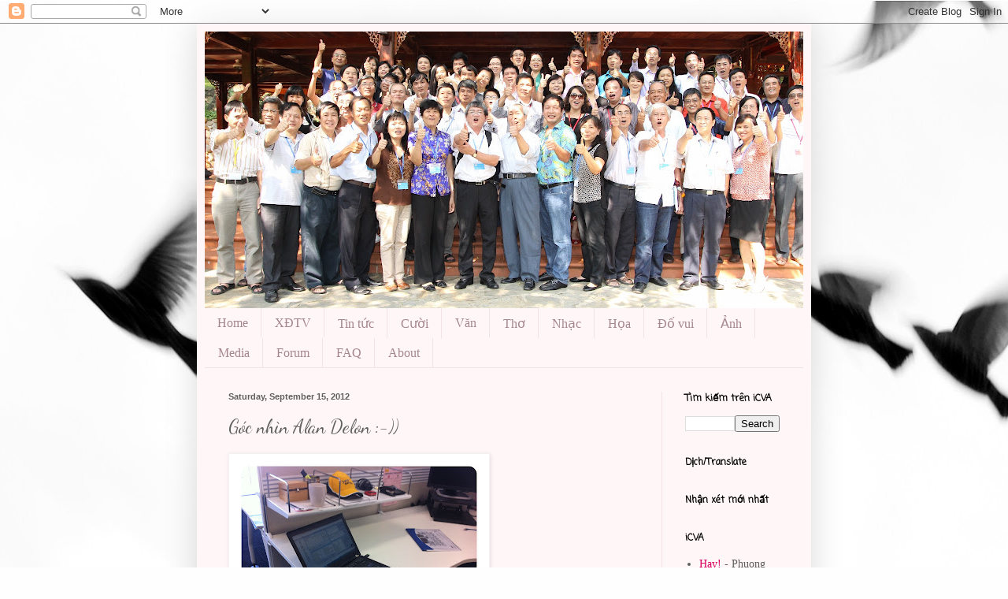

--- FILE ---
content_type: text/html; charset=UTF-8
request_url: http://blog.ichuvanan.org/2012/09/goc-nhin-alan-delon.html
body_size: 19637
content:
<!DOCTYPE html>
<html class='v2' dir='ltr' xmlns='http://www.w3.org/1999/xhtml' xmlns:b='http://www.google.com/2005/gml/b' xmlns:data='http://www.google.com/2005/gml/data' xmlns:expr='http://www.google.com/2005/gml/expr'>
<head>
<link href='https://www.blogger.com/static/v1/widgets/4128112664-css_bundle_v2.css' rel='stylesheet' type='text/css'/>
<meta content='IE=EmulateIE7' http-equiv='X-UA-Compatible'/>
<meta content='width=1100' name='viewport'/>
<meta content='text/html; charset=UTF-8' http-equiv='Content-Type'/>
<meta content='blogger' name='generator'/>
<link href='http://blog.ichuvanan.org/favicon.ico' rel='icon' type='image/x-icon'/>
<link href='http://blog.ichuvanan.org/2012/09/goc-nhin-alan-delon.html' rel='canonical'/>
<link rel="alternate" type="application/atom+xml" title="iCVA - Atom" href="http://blog.ichuvanan.org/feeds/posts/default" />
<link rel="alternate" type="application/rss+xml" title="iCVA - RSS" href="http://blog.ichuvanan.org/feeds/posts/default?alt=rss" />
<link rel="service.post" type="application/atom+xml" title="iCVA - Atom" href="https://www.blogger.com/feeds/7162307833440145460/posts/default" />

<link rel="alternate" type="application/atom+xml" title="iCVA - Atom" href="http://blog.ichuvanan.org/feeds/1224996368188313819/comments/default" />
<!--Can't find substitution for tag [blog.ieCssRetrofitLinks]-->
<link href='https://blogger.googleusercontent.com/img/b/R29vZ2xl/AVvXsEjoLrnJsYCzrJp6la96zkMaj454I4_Kc4f3uyjDzH5A8kPmPpsuZRw5Wd4rIykBSAWsN5TEdQcBBI3qWMy_mbacTIEJ4pSxEr-vYQ3nPkX6yNNzipGk3GDixQiitLLx5xHZVLDfwjcDMq0/s320/image-709549.jpeg' rel='image_src'/>
<meta content='http://blog.ichuvanan.org/2012/09/goc-nhin-alan-delon.html' property='og:url'/>
<meta content='Góc nhìn Alan Delon :-))' property='og:title'/>
<meta content='A blog about our beloved high school, Chu Văn An, Hà Nội, our teachers and friends now and then. Chuyên toán.' property='og:description'/>
<meta content='https://blogger.googleusercontent.com/img/b/R29vZ2xl/AVvXsEjoLrnJsYCzrJp6la96zkMaj454I4_Kc4f3uyjDzH5A8kPmPpsuZRw5Wd4rIykBSAWsN5TEdQcBBI3qWMy_mbacTIEJ4pSxEr-vYQ3nPkX6yNNzipGk3GDixQiitLLx5xHZVLDfwjcDMq0/w1200-h630-p-k-no-nu/image-709549.jpeg' property='og:image'/>
<title>iCVA: Góc nhìn Alan Delon :-))</title>
<style type='text/css'>@font-face{font-family:'Coming Soon';font-style:normal;font-weight:400;font-display:swap;src:url(//fonts.gstatic.com/s/comingsoon/v20/qWcuB6mzpYL7AJ2VfdQR1t-VWDnRsDkg.woff2)format('woff2');unicode-range:U+0000-00FF,U+0131,U+0152-0153,U+02BB-02BC,U+02C6,U+02DA,U+02DC,U+0304,U+0308,U+0329,U+2000-206F,U+20AC,U+2122,U+2191,U+2193,U+2212,U+2215,U+FEFF,U+FFFD;}@font-face{font-family:'Corsiva';font-style:normal;font-weight:400;font-display:swap;src:url(//fonts.gstatic.com/l/font?kit=zOL84pjBmb1Z8oKb8rCr7O5Gs-A&skey=b9a50c359455acd3&v=v20)format('woff2');unicode-range:U+0000-00FF,U+0131,U+0152-0153,U+02BB-02BC,U+02C6,U+02DA,U+02DC,U+0304,U+0308,U+0329,U+2000-206F,U+20AC,U+2122,U+2191,U+2193,U+2212,U+2215,U+FEFF,U+FFFD;}@font-face{font-family:'Dancing Script';font-style:normal;font-weight:400;font-display:swap;src:url(//fonts.gstatic.com/s/dancingscript/v29/If2cXTr6YS-zF4S-kcSWSVi_sxjsohD9F50Ruu7BMSo3Rep8hNX6plRPjLo.woff2)format('woff2');unicode-range:U+0102-0103,U+0110-0111,U+0128-0129,U+0168-0169,U+01A0-01A1,U+01AF-01B0,U+0300-0301,U+0303-0304,U+0308-0309,U+0323,U+0329,U+1EA0-1EF9,U+20AB;}@font-face{font-family:'Dancing Script';font-style:normal;font-weight:400;font-display:swap;src:url(//fonts.gstatic.com/s/dancingscript/v29/If2cXTr6YS-zF4S-kcSWSVi_sxjsohD9F50Ruu7BMSo3ROp8hNX6plRPjLo.woff2)format('woff2');unicode-range:U+0100-02BA,U+02BD-02C5,U+02C7-02CC,U+02CE-02D7,U+02DD-02FF,U+0304,U+0308,U+0329,U+1D00-1DBF,U+1E00-1E9F,U+1EF2-1EFF,U+2020,U+20A0-20AB,U+20AD-20C0,U+2113,U+2C60-2C7F,U+A720-A7FF;}@font-face{font-family:'Dancing Script';font-style:normal;font-weight:400;font-display:swap;src:url(//fonts.gstatic.com/s/dancingscript/v29/If2cXTr6YS-zF4S-kcSWSVi_sxjsohD9F50Ruu7BMSo3Sup8hNX6plRP.woff2)format('woff2');unicode-range:U+0000-00FF,U+0131,U+0152-0153,U+02BB-02BC,U+02C6,U+02DA,U+02DC,U+0304,U+0308,U+0329,U+2000-206F,U+20AC,U+2122,U+2191,U+2193,U+2212,U+2215,U+FEFF,U+FFFD;}</style>
<style id='page-skin-1' type='text/css'><!--
/*
-----------------------------------------------
Blogger Template Style
Name:     Simple
Designer: Blogger
URL:      www.blogger.com
----------------------------------------------- */
/* Content
----------------------------------------------- */
body {
font: normal normal 14px Georgia, Utopia, 'Palatino Linotype', Palatino, serif;
color: #5f5f5f;
background: #fefefe url(//themes.googleusercontent.com/image?id=1g01fc2LbTlZyOBzkuBhbCA2BrNl9X_2yTlK73jf1GR00uN5w64PV_Lpd6Excd4ghc0AZ) no-repeat scroll top center /* Credit: digi_guru (http://www.istockphoto.com/googleimages.php?id=11100077&platform=blogger) */;
padding: 0 40px 40px 40px;
}
html body .region-inner {
min-width: 0;
max-width: 100%;
width: auto;
}
h2 {
font-size: 22px;
}
a:link {
text-decoration:none;
color: #d90061;
}
a:visited {
text-decoration:none;
color: #959595;
}
a:hover {
text-decoration:underline;
color: #ff1eb8;
}
.body-fauxcolumn-outer .fauxcolumn-inner {
background: transparent none repeat scroll top left;
_background-image: none;
}
.body-fauxcolumn-outer .cap-top {
position: absolute;
z-index: 1;
height: 400px;
width: 100%;
}
.body-fauxcolumn-outer .cap-top .cap-left {
width: 100%;
background: transparent none repeat-x scroll top left;
_background-image: none;
}
.content-outer {
-moz-box-shadow: 0 0 40px rgba(0, 0, 0, .15);
-webkit-box-shadow: 0 0 5px rgba(0, 0, 0, .15);
-goog-ms-box-shadow: 0 0 10px #333333;
box-shadow: 0 0 40px rgba(0, 0, 0, .15);
margin-bottom: 1px;
}
.content-inner {
padding: 10px 10px;
}
.content-inner {
background-color: #fff6f8;
}
/* Header
----------------------------------------------- */
.header-outer {
background: #d17676 url(//www.blogblog.com/1kt/simple/gradients_light.png) repeat-x scroll 0 -400px;
_background-image: none;
}
.Header h1 {
font: normal normal 48px Corsiva;
color: #ff1eb8;
text-shadow: 1px 2px 3px rgba(0, 0, 0, .2);
}
.Header h1 a {
color: #ff1eb8;
}
.Header .description {
font-size: 140%;
color: #ffffff;
}
.header-inner .Header .titlewrapper {
padding: 22px 30px;
}
.header-inner .Header .descriptionwrapper {
padding: 0 30px;
}
/* Tabs
----------------------------------------------- */
.tabs-inner .section:first-child {
border-top: 0 solid #f1e3e8;
}
.tabs-inner .section:first-child ul {
margin-top: -0;
border-top: 0 solid #f1e3e8;
border-left: 0 solid #f1e3e8;
border-right: 0 solid #f1e3e8;
}
.tabs-inner .widget ul {
background: #fff6f8 none repeat-x scroll 0 -800px;
_background-image: none;
border-bottom: 1px solid #f1e3e8;
margin-top: 0;
margin-left: -30px;
margin-right: -30px;
}
.tabs-inner .widget li a {
display: inline-block;
padding: .6em 1em;
font: normal normal 16px Georgia, Utopia, 'Palatino Linotype', Palatino, serif;
color: #a4868f;
border-left: 1px solid #fff6f8;
border-right: 1px solid #f1e3e8;
}
.tabs-inner .widget li:first-child a {
border-left: none;
}
.tabs-inner .widget li.selected a, .tabs-inner .widget li a:hover {
color: #000000;
background-color: #fff6f8;
text-decoration: none;
}
/* Columns
----------------------------------------------- */
.main-outer {
border-top: 0 solid #f1e3e8;
}
.fauxcolumn-left-outer .fauxcolumn-inner {
border-right: 1px solid #f1e3e8;
}
.fauxcolumn-right-outer .fauxcolumn-inner {
border-left: 1px solid #f1e3e8;
}
/* Headings
----------------------------------------------- */
div.widget > h2,
div.widget h2.title {
margin: 0 0 1em 0;
font: normal bold 12px Coming Soon;
color: #000000;
}
/* Widgets
----------------------------------------------- */
.widget .zippy {
color: #a4a4a4;
text-shadow: 2px 2px 1px rgba(0, 0, 0, .1);
}
.widget .popular-posts ul {
list-style: none;
}
/* Posts
----------------------------------------------- */
h2.date-header {
font: normal bold 11px Arial, Tahoma, Helvetica, FreeSans, sans-serif;
}
.date-header span {
background-color: transparent;
color: #5f5f5f;
padding: inherit;
letter-spacing: inherit;
margin: inherit;
}
.main-inner {
padding-top: 30px;
padding-bottom: 30px;
}
.main-inner .column-center-inner {
padding: 0 15px;
}
.main-inner .column-center-inner .section {
margin: 0 15px;
}
.post {
margin: 0 0 25px 0;
}
h3.post-title, .comments h4 {
font: normal normal 24px Dancing Script;
margin: .75em 0 0;
}
.post-body {
font-size: 110%;
line-height: 1.4;
position: relative;
}
.post-body img, .post-body .tr-caption-container, .Profile img, .Image img,
.BlogList .item-thumbnail img {
padding: 2px;
background: #ffffff;
border: 1px solid #f2f2f2;
-moz-box-shadow: 1px 1px 5px rgba(0, 0, 0, .1);
-webkit-box-shadow: 1px 1px 5px rgba(0, 0, 0, .1);
box-shadow: 1px 1px 5px rgba(0, 0, 0, .1);
}
.post-body img, .post-body .tr-caption-container {
padding: 5px;
}
.post-body .tr-caption-container {
color: #5f5f5f;
}
.post-body .tr-caption-container img {
padding: 0;
background: transparent;
border: none;
-moz-box-shadow: 0 0 0 rgba(0, 0, 0, .1);
-webkit-box-shadow: 0 0 0 rgba(0, 0, 0, .1);
box-shadow: 0 0 0 rgba(0, 0, 0, .1);
}
.post-header {
margin: 0 0 1.5em;
line-height: 1.6;
font-size: 90%;
}
.post-footer {
margin: 20px -2px 0;
padding: 5px 10px;
color: #806e6b;
background-color: #f1e3e4;
border-bottom: 1px solid #f2f2f2;
line-height: 1.6;
font-size: 90%;
}
#comments .comment-author {
padding-top: 1.5em;
border-top: 1px solid #f1e3e8;
background-position: 0 1.5em;
}
#comments .comment-author:first-child {
padding-top: 0;
border-top: none;
}
.avatar-image-container {
margin: .2em 0 0;
}
#comments .avatar-image-container img {
border: 1px solid #f2f2f2;
}
/* Comments
----------------------------------------------- */
.comments .comments-content .icon.blog-author {
background-repeat: no-repeat;
background-image: url([data-uri]);
}
.comments .comments-content .loadmore a {
border-top: 1px solid #a4a4a4;
border-bottom: 1px solid #a4a4a4;
}
.comments .comment-thread.inline-thread {
background-color: #f1e3e4;
}
.comments .continue {
border-top: 2px solid #a4a4a4;
}
/* Accents
---------------------------------------------- */
.section-columns td.columns-cell {
border-left: 1px solid #f1e3e8;
}
.blog-pager {
background: transparent none no-repeat scroll top center;
}
.blog-pager-older-link, .home-link,
.blog-pager-newer-link {
background-color: #fff6f8;
padding: 5px;
}
.footer-outer {
border-top: 0 dashed #bbbbbb;
}
/* Mobile
----------------------------------------------- */
body.mobile  {
background-size: auto;
}
.mobile .body-fauxcolumn-outer {
background: transparent none repeat scroll top left;
}
.mobile .body-fauxcolumn-outer .cap-top {
background-size: 100% auto;
}
.mobile .content-outer {
-webkit-box-shadow: 0 0 3px rgba(0, 0, 0, .15);
box-shadow: 0 0 3px rgba(0, 0, 0, .15);
}
.mobile .tabs-inner .widget ul {
margin-left: 0;
margin-right: 0;
}
.mobile .post {
margin: 0;
}
.mobile .main-inner .column-center-inner .section {
margin: 0;
}
.mobile .date-header span {
padding: 0.1em 10px;
margin: 0 -10px;
}
.mobile h3.post-title {
margin: 0;
}
.mobile .blog-pager {
background: transparent none no-repeat scroll top center;
}
.mobile .footer-outer {
border-top: none;
}
.mobile .main-inner, .mobile .footer-inner {
background-color: #fff6f8;
}
.mobile-index-contents {
color: #5f5f5f;
}
.mobile-link-button {
background-color: #d90061;
}
.mobile-link-button a:link, .mobile-link-button a:visited {
color: #ffffff;
}
.mobile .tabs-inner .section:first-child {
border-top: none;
}
.mobile .tabs-inner .PageList .widget-content {
background-color: #fff6f8;
color: #000000;
border-top: 1px solid #f1e3e8;
border-bottom: 1px solid #f1e3e8;
}
.mobile .tabs-inner .PageList .widget-content .pagelist-arrow {
border-left: 1px solid #f1e3e8;
}

--></style>
<style id='template-skin-1' type='text/css'><!--
body {
min-width: 780px;
}
.content-outer, .content-fauxcolumn-outer, .region-inner {
min-width: 780px;
max-width: 780px;
_width: 780px;
}
.main-inner .columns {
padding-left: 0px;
padding-right: 180px;
}
.main-inner .fauxcolumn-center-outer {
left: 0px;
right: 180px;
/* IE6 does not respect left and right together */
_width: expression(this.parentNode.offsetWidth -
parseInt("0px") -
parseInt("180px") + 'px');
}
.main-inner .fauxcolumn-left-outer {
width: 0px;
}
.main-inner .fauxcolumn-right-outer {
width: 180px;
}
.main-inner .column-left-outer {
width: 0px;
right: 100%;
margin-left: -0px;
}
.main-inner .column-right-outer {
width: 180px;
margin-right: -180px;
}
#layout {
min-width: 0;
}
#layout .content-outer {
min-width: 0;
width: 800px;
}
#layout .region-inner {
min-width: 0;
width: auto;
}
--></style>
<link href='https://www.blogger.com/dyn-css/authorization.css?targetBlogID=7162307833440145460&amp;zx=fd0e4d7c-f9de-4989-88dd-fae35a5db8c0' media='none' onload='if(media!=&#39;all&#39;)media=&#39;all&#39;' rel='stylesheet'/><noscript><link href='https://www.blogger.com/dyn-css/authorization.css?targetBlogID=7162307833440145460&amp;zx=fd0e4d7c-f9de-4989-88dd-fae35a5db8c0' rel='stylesheet'/></noscript>
<meta name='google-adsense-platform-account' content='ca-host-pub-1556223355139109'/>
<meta name='google-adsense-platform-domain' content='blogspot.com'/>

<!-- data-ad-client=ca-pub-5647839493482798 -->

</head>
<body class='loading variant-literate'>
<div class='navbar section' id='navbar'><div class='widget Navbar' data-version='1' id='Navbar1'><script type="text/javascript">
    function setAttributeOnload(object, attribute, val) {
      if(window.addEventListener) {
        window.addEventListener('load',
          function(){ object[attribute] = val; }, false);
      } else {
        window.attachEvent('onload', function(){ object[attribute] = val; });
      }
    }
  </script>
<div id="navbar-iframe-container"></div>
<script type="text/javascript" src="https://apis.google.com/js/platform.js"></script>
<script type="text/javascript">
      gapi.load("gapi.iframes:gapi.iframes.style.bubble", function() {
        if (gapi.iframes && gapi.iframes.getContext) {
          gapi.iframes.getContext().openChild({
              url: 'https://www.blogger.com/navbar/7162307833440145460?po\x3d1224996368188313819\x26origin\x3dhttp://blog.ichuvanan.org',
              where: document.getElementById("navbar-iframe-container"),
              id: "navbar-iframe"
          });
        }
      });
    </script><script type="text/javascript">
(function() {
var script = document.createElement('script');
script.type = 'text/javascript';
script.src = '//pagead2.googlesyndication.com/pagead/js/google_top_exp.js';
var head = document.getElementsByTagName('head')[0];
if (head) {
head.appendChild(script);
}})();
</script>
</div></div>
<div class='body-fauxcolumns'>
<div class='fauxcolumn-outer body-fauxcolumn-outer'>
<div class='cap-top'>
<div class='cap-left'></div>
<div class='cap-right'></div>
</div>
<div class='fauxborder-left'>
<div class='fauxborder-right'></div>
<div class='fauxcolumn-inner'>
</div>
</div>
<div class='cap-bottom'>
<div class='cap-left'></div>
<div class='cap-right'></div>
</div>
</div>
</div>
<div class='content'>
<div class='content-fauxcolumns'>
<div class='fauxcolumn-outer content-fauxcolumn-outer'>
<div class='cap-top'>
<div class='cap-left'></div>
<div class='cap-right'></div>
</div>
<div class='fauxborder-left'>
<div class='fauxborder-right'></div>
<div class='fauxcolumn-inner'>
</div>
</div>
<div class='cap-bottom'>
<div class='cap-left'></div>
<div class='cap-right'></div>
</div>
</div>
</div>
<div class='content-outer'>
<div class='content-cap-top cap-top'>
<div class='cap-left'></div>
<div class='cap-right'></div>
</div>
<div class='fauxborder-left content-fauxborder-left'>
<div class='fauxborder-right content-fauxborder-right'></div>
<div class='content-inner'>
<header>
<div class='header-outer'>
<div class='header-cap-top cap-top'>
<div class='cap-left'></div>
<div class='cap-right'></div>
</div>
<div class='fauxborder-left header-fauxborder-left'>
<div class='fauxborder-right header-fauxborder-right'></div>
<div class='region-inner header-inner'>
<div class='header section' id='header'><div class='widget Header' data-version='1' id='Header1'>
<div id='header-inner'>
<a href='http://blog.ichuvanan.org/' style='display: block'>
<img alt='iCVA' height='351px; ' id='Header1_headerimg' src='https://blogger.googleusercontent.com/img/b/R29vZ2xl/AVvXsEgyhGHGPqQnn45qQ4PhOgx3JQkospTClgkqTvRRWCH-MqMP8zcpLhx5NlaTbGFK0wBrm01x4QSo3k9U_JPu8OuMFfBuwPyHQFaRstrfR73N7S3o8igUDW7dCrqU2KyFfPdU0muQvsli8JY/s800-Ic42/3009_all.JPG' style='display: block' width='800px; '/>
</a>
</div>
</div></div>
</div>
</div>
<div class='header-cap-bottom cap-bottom'>
<div class='cap-left'></div>
<div class='cap-right'></div>
</div>
</div>
</header>
<div class='tabs-outer'>
<div class='tabs-cap-top cap-top'>
<div class='cap-left'></div>
<div class='cap-right'></div>
</div>
<div class='fauxborder-left tabs-fauxborder-left'>
<div class='fauxborder-right tabs-fauxborder-right'></div>
<div class='region-inner tabs-inner'>
<div class='tabs section' id='crosscol'><div class='widget PageList' data-version='1' id='PageList1'>
<h2>Pages</h2>
<div class='widget-content'>
<ul>
<li>
<a href='http://blog.ichuvanan.org/'>Home</a>
</li>
<li>
<a href='http://blog.ichuvanan.org/search/label/XĐTV'>XĐTV</a>
</li>
<li>
<a href='http://blog.ichuvanan.org/search/label/tin tức'>Tin tức</a>
</li>
<li>
<a href='http://blog.ichuvanan.org/search/label/c%C6%B0%E1%BB%9Di'>Cười</a>
</li>
<li>
<a href='http://blog.ichuvanan.org/search/label/v%C4%83n'>Văn</a>
</li>
<li>
<a href='http://blog.ichuvanan.org/search/label/th%C6%A1'>Thơ</a>
</li>
<li>
<a href='http://blog.ichuvanan.org/search/label/nh%E1%BA%A1c'>Nhạc</a>
</li>
<li>
<a href='http://blog.ichuvanan.org/search/label/h%E1%BB%8Da'>Họa</a>
</li>
<li>
<a href='http://blog.ichuvanan.org/search/label/%C4%91%E1%BB%91%20vui'>Đố vui</a>
</li>
<li>
<a href='http://blog.ichuvanan.org/p/photos.html'>Ảnh</a>
</li>
<li>
<a href='http://blog.ichuvanan.org/p/media.html'>Media</a>
</li>
<li>
<a href='http://blog.ichuvanan.org/p/forum.html'>Forum</a>
</li>
<li>
<a href='http://blog.ichuvanan.org/p/faq.html'>FAQ</a>
</li>
<li>
<a href='http://blog.ichuvanan.org/p/about.html'>About</a>
</li>
</ul>
<div class='clear'></div>
</div>
</div></div>
<div class='tabs no-items section' id='crosscol-overflow'></div>
</div>
</div>
<div class='tabs-cap-bottom cap-bottom'>
<div class='cap-left'></div>
<div class='cap-right'></div>
</div>
</div>
<div class='main-outer'>
<div class='main-cap-top cap-top'>
<div class='cap-left'></div>
<div class='cap-right'></div>
</div>
<div class='fauxborder-left main-fauxborder-left'>
<div class='fauxborder-right main-fauxborder-right'></div>
<div class='region-inner main-inner'>
<div class='columns fauxcolumns'>
<div class='fauxcolumn-outer fauxcolumn-center-outer'>
<div class='cap-top'>
<div class='cap-left'></div>
<div class='cap-right'></div>
</div>
<div class='fauxborder-left'>
<div class='fauxborder-right'></div>
<div class='fauxcolumn-inner'>
</div>
</div>
<div class='cap-bottom'>
<div class='cap-left'></div>
<div class='cap-right'></div>
</div>
</div>
<div class='fauxcolumn-outer fauxcolumn-left-outer'>
<div class='cap-top'>
<div class='cap-left'></div>
<div class='cap-right'></div>
</div>
<div class='fauxborder-left'>
<div class='fauxborder-right'></div>
<div class='fauxcolumn-inner'>
</div>
</div>
<div class='cap-bottom'>
<div class='cap-left'></div>
<div class='cap-right'></div>
</div>
</div>
<div class='fauxcolumn-outer fauxcolumn-right-outer'>
<div class='cap-top'>
<div class='cap-left'></div>
<div class='cap-right'></div>
</div>
<div class='fauxborder-left'>
<div class='fauxborder-right'></div>
<div class='fauxcolumn-inner'>
</div>
</div>
<div class='cap-bottom'>
<div class='cap-left'></div>
<div class='cap-right'></div>
</div>
</div>
<!-- corrects IE6 width calculation -->
<div class='columns-inner'>
<div class='column-center-outer'>
<div class='column-center-inner'>
<div class='main section' id='main'><div class='widget Blog' data-version='1' id='Blog1'>
<div class='blog-posts hfeed'>

          <div class="date-outer">
        
<h2 class='date-header'><span>Saturday, September 15, 2012</span></h2>

          <div class="date-posts">
        
<div class='post-outer'>
<div class='post hentry' itemprop='blogPost' itemscope='itemscope' itemtype='http://schema.org/BlogPosting'>
<meta content='https://blogger.googleusercontent.com/img/b/R29vZ2xl/AVvXsEjoLrnJsYCzrJp6la96zkMaj454I4_Kc4f3uyjDzH5A8kPmPpsuZRw5Wd4rIykBSAWsN5TEdQcBBI3qWMy_mbacTIEJ4pSxEr-vYQ3nPkX6yNNzipGk3GDixQiitLLx5xHZVLDfwjcDMq0/s72-c/image-709549.jpeg' itemprop='image_url'/>
<a name='1224996368188313819'></a>
<h3 class='post-title entry-title' itemprop='name'>
Góc nhìn Alan Delon :-))
</h3>
<div class='post-header'>
<div class='post-header-line-1'></div>
</div>
<div class='post-body entry-content' id='post-body-1224996368188313819' itemprop='description articleBody'>
<p class="mobile-photo"><a href="https://blogger.googleusercontent.com/img/b/R29vZ2xl/AVvXsEjoLrnJsYCzrJp6la96zkMaj454I4_Kc4f3uyjDzH5A8kPmPpsuZRw5Wd4rIykBSAWsN5TEdQcBBI3qWMy_mbacTIEJ4pSxEr-vYQ3nPkX6yNNzipGk3GDixQiitLLx5xHZVLDfwjcDMq0/s1600/image-709549.jpeg"><img alt="" border="0" id="BLOGGER_PHOTO_ID_5788268194566765074" src="https://blogger.googleusercontent.com/img/b/R29vZ2xl/AVvXsEjoLrnJsYCzrJp6la96zkMaj454I4_Kc4f3uyjDzH5A8kPmPpsuZRw5Wd4rIykBSAWsN5TEdQcBBI3qWMy_mbacTIEJ4pSxEr-vYQ3nPkX6yNNzipGk3GDixQiitLLx5xHZVLDfwjcDMq0/s320/image-709549.jpeg" /></a></p><p class="mobile-photo"><a href="https://blogger.googleusercontent.com/img/b/R29vZ2xl/AVvXsEjEUxKAxdLomW0gNWVg-e2_wYsfI8wCVV46043oeY-NwfPJqH-Sr7efEn-TsEjP1CjIrk3nSd6InZbYhzbPBHrgipJfe2BCcZYqnLVK7MVhV3k1mXAr4fygEfwgSH-Y9hX8l1lXhj07fa8/s1600/image-711971.jpeg"><img alt="" border="0" id="BLOGGER_PHOTO_ID_5788268209002200786" src="https://blogger.googleusercontent.com/img/b/R29vZ2xl/AVvXsEjEUxKAxdLomW0gNWVg-e2_wYsfI8wCVV46043oeY-NwfPJqH-Sr7efEn-TsEjP1CjIrk3nSd6InZbYhzbPBHrgipJfe2BCcZYqnLVK7MVhV3k1mXAr4fygEfwgSH-Y9hX8l1lXhj07fa8/s320/image-711971.jpeg" /></a></p><p class="mobile-photo"><a href="https://blogger.googleusercontent.com/img/b/R29vZ2xl/AVvXsEgTaCkyMC4q49ty-U0xPAnomFqfG-a_UPo1jzjtlsNSCfBIttLrL5ab9iDBFGvQOAA2QV0FJH0SFDZLu-gWW7i2Wr3hLHthcqTZZeTwwkMBytaCdrY0gTXYYeRr_VStxJNO5vmFKUXSaUs/s1600/image-714786.jpeg"><img alt="" border="0" id="BLOGGER_PHOTO_ID_5788268220631396754" src="https://blogger.googleusercontent.com/img/b/R29vZ2xl/AVvXsEgTaCkyMC4q49ty-U0xPAnomFqfG-a_UPo1jzjtlsNSCfBIttLrL5ab9iDBFGvQOAA2QV0FJH0SFDZLu-gWW7i2Wr3hLHthcqTZZeTwwkMBytaCdrY0gTXYYeRr_VStxJNO5vmFKUXSaUs/s320/image-714786.jpeg" /></a></p><p class="mobile-photo"><a href="https://blogger.googleusercontent.com/img/b/R29vZ2xl/AVvXsEjNSG3Q-9QKx_q4oP_Vh6WbHXSo917im_-Z7wwvzukIklULIPuyNF-c4NbU5wYuYj0PcSFJEj6C1VuvozbhcA-kg8IzfvD2nWWE4lf6IzROdBquSGF-CSpbJ9RPWnlUjM7Q4s75CTX51RU/s1600/image-716972.jpeg"><img alt="" border="0" id="BLOGGER_PHOTO_ID_5788268227302297762" src="https://blogger.googleusercontent.com/img/b/R29vZ2xl/AVvXsEjNSG3Q-9QKx_q4oP_Vh6WbHXSo917im_-Z7wwvzukIklULIPuyNF-c4NbU5wYuYj0PcSFJEj6C1VuvozbhcA-kg8IzfvD2nWWE4lf6IzROdBquSGF-CSpbJ9RPWnlUjM7Q4s75CTX51RU/s320/image-716972.jpeg" /></a></p><p class="mobile-photo"><a href="https://blogger.googleusercontent.com/img/b/R29vZ2xl/AVvXsEhU9tUlO1vZBLn4XBboCQAdSXWlqFvo3os1-HuHITPUvzdTCNR3nGHzQMwNDV03oEyVh6t8NXVCf7K24deIwY9ue1yUE4ng9S2-PpnRuyYcaaoc1khC-D2trnR2YvEF4wW4VkWGzIhXIDE/s1600/image-718848.jpeg"><img alt="" border="0" id="BLOGGER_PHOTO_ID_5788268231917429378" src="https://blogger.googleusercontent.com/img/b/R29vZ2xl/AVvXsEhU9tUlO1vZBLn4XBboCQAdSXWlqFvo3os1-HuHITPUvzdTCNR3nGHzQMwNDV03oEyVh6t8NXVCf7K24deIwY9ue1yUE4ng9S2-PpnRuyYcaaoc1khC-D2trnR2YvEF4wW4VkWGzIhXIDE/s320/image-718848.jpeg" /></a></p>Ch&#250;c ACE TTKH cuối tuần vui vẻ
<div style='clear: both;'></div>
</div>
<div class='post-footer'>
<div class='post-footer-line post-footer-line-1'><span class='post-author vcard'>
Posted by
<span class='fn' itemprop='author' itemscope='itemscope' itemtype='http://schema.org/Person'>
<meta content='https://www.blogger.com/profile/08097471640046583184' itemprop='url'/>
<meta content='7162307833440145460' itemprop='articleBody/aiaBlogId'/>
<meta content='1224996368188313819' itemprop='articleBody/aiaPostId'/>
<a href='https://www.blogger.com/profile/08097471640046583184' rel='author' title='author profile'>
<span itemprop='name'>TròthầyKhải</span>
</a>
</span>
</span>
<span class='post-comment-link'>
</span>
<span class='post-icons'>
<span class='item-control blog-admin pid-457087003'>
<a href='https://www.blogger.com/post-edit.g?blogID=7162307833440145460&postID=1224996368188313819&from=pencil' title='Edit Post'>
<img alt='' class='icon-action' height='18' src='https://resources.blogblog.com/img/icon18_edit_allbkg.gif' width='18'/>
</a>
</span>
</span>
<div class='post-share-buttons goog-inline-block'>
<a class='goog-inline-block share-button sb-email' href='https://www.blogger.com/share-post.g?blogID=7162307833440145460&postID=1224996368188313819&target=email' target='_blank' title='Email This'><span class='share-button-link-text'>Email This</span></a><a class='goog-inline-block share-button sb-blog' href='https://www.blogger.com/share-post.g?blogID=7162307833440145460&postID=1224996368188313819&target=blog' onclick='window.open(this.href, "_blank", "height=270,width=475"); return false;' target='_blank' title='BlogThis!'><span class='share-button-link-text'>BlogThis!</span></a><a class='goog-inline-block share-button sb-twitter' href='https://www.blogger.com/share-post.g?blogID=7162307833440145460&postID=1224996368188313819&target=twitter' target='_blank' title='Share to X'><span class='share-button-link-text'>Share to X</span></a><a class='goog-inline-block share-button sb-facebook' href='https://www.blogger.com/share-post.g?blogID=7162307833440145460&postID=1224996368188313819&target=facebook' onclick='window.open(this.href, "_blank", "height=430,width=640"); return false;' target='_blank' title='Share to Facebook'><span class='share-button-link-text'>Share to Facebook</span></a><a class='goog-inline-block share-button sb-pinterest' href='https://www.blogger.com/share-post.g?blogID=7162307833440145460&postID=1224996368188313819&target=pinterest' target='_blank' title='Share to Pinterest'><span class='share-button-link-text'>Share to Pinterest</span></a>
</div>
</div>
<div class='post-footer-line post-footer-line-2'><span class='post-labels'>
</span>
</div>
<div class='post-footer-line post-footer-line-3'><span class='reaction-buttons'>
</span>
</div>
</div>
</div>
<div class='comments' id='comments'>
<a name='comments'></a>
<h4>No comments:</h4>
<div id='Blog1_comments-block-wrapper'>
<dl class='avatar-comment-indent' id='comments-block'>
</dl>
</div>
<p class='comment-footer'>
<div class='comment-form'>
<a name='comment-form'></a>
<h4 id='comment-post-message'>Post a Comment</h4>
<p>
</p>
<a href='https://www.blogger.com/comment/frame/7162307833440145460?po=1224996368188313819&hl=en&saa=85391&origin=http://blog.ichuvanan.org' id='comment-editor-src'></a>
<iframe allowtransparency='true' class='blogger-iframe-colorize blogger-comment-from-post' frameborder='0' height='410px' id='comment-editor' name='comment-editor' src='' width='100%'></iframe>
<script src='https://www.blogger.com/static/v1/jsbin/1345082660-comment_from_post_iframe.js' type='text/javascript'></script>
<script type='text/javascript'>
      BLOG_CMT_createIframe('https://www.blogger.com/rpc_relay.html');
    </script>
</div>
</p>
</div>
</div>

        </div></div>
      
</div>
<div class='blog-pager' id='blog-pager'>
<span id='blog-pager-newer-link'>
<a class='blog-pager-newer-link' href='http://blog.ichuvanan.org/2012/09/mot-tram-nam-ngay-sinh-han-mac-tu.html' id='Blog1_blog-pager-newer-link' title='Newer Post'>Newer Post</a>
</span>
<span id='blog-pager-older-link'>
<a class='blog-pager-older-link' href='http://blog.ichuvanan.org/2012/09/tim-oi-tac-e-trien-khai-cac-nckh-vao.html' id='Blog1_blog-pager-older-link' title='Older Post'>Older Post</a>
</span>
<a class='home-link' href='http://blog.ichuvanan.org/'>Home</a>
</div>
<div class='clear'></div>
<div class='post-feeds'>
<div class='feed-links'>
Subscribe to:
<a class='feed-link' href='http://blog.ichuvanan.org/feeds/1224996368188313819/comments/default' target='_blank' type='application/atom+xml'>Post Comments (Atom)</a>
</div>
</div>
</div></div>
</div>
</div>
<div class='column-left-outer'>
<div class='column-left-inner'>
<aside>
</aside>
</div>
</div>
<div class='column-right-outer'>
<div class='column-right-inner'>
<aside>
<div class='sidebar section' id='sidebar-right-1'><div class='widget BlogSearch' data-version='1' id='BlogSearch1'>
<h2 class='title'>Tìm kiếm trên iCVA</h2>
<div class='widget-content'>
<div id='BlogSearch1_form'>
<form action='http://blog.ichuvanan.org/search' class='gsc-search-box' target='_top'>
<table cellpadding='0' cellspacing='0' class='gsc-search-box'>
<tbody>
<tr>
<td class='gsc-input'>
<input autocomplete='off' class='gsc-input' name='q' size='10' title='search' type='text' value=''/>
</td>
<td class='gsc-search-button'>
<input class='gsc-search-button' title='search' type='submit' value='Search'/>
</td>
</tr>
</tbody>
</table>
</form>
</div>
</div>
<div class='clear'></div>
</div><div class='widget Translate' data-version='1' id='Translate1'>
<h2 class='title'>Dịch/Translate</h2>
<div id='google_translate_element'></div>
<script>
    function googleTranslateElementInit() {
      new google.translate.TranslateElement({
        pageLanguage: 'en',
        autoDisplay: 'true',
        layout: google.translate.TranslateElement.InlineLayout.VERTICAL
      }, 'google_translate_element');
    }
  </script>
<script src='//translate.google.com/translate_a/element.js?cb=googleTranslateElementInit'></script>
<div class='clear'></div>
</div><div class='widget HTML' data-version='1' id='HTML1'>
<h2 class='title'>Nhận xét mới nhất</h2>
<div class='widget-content'>
<style type="text/css">
ul.helploggercomments{list-style: none;margin: 0;padding: 0;}
.helploggercomments li {background: none !important;margin: 0 0 6px !important;padding: 0 0 6px 0 !important;display: block;clear: both;overflow: hidden;list-style: none;word-break:break-all;}
.helploggercomments li .avatarImage {padding: 3px;
background: #fefefe;-webkit-box-shadow: 0 1px 1px #ccc;-moz-box-shadow: 0 1px 1px #ccc;box-shadow: 0 1px 1px #ccc;float: left;margin: 0 6px 0 0;position: relative;overflow: hidden;}
.avatarRound {-webkit-border-radius: 100px;-moz-border-radius: 100px;border-radius: 100px;}
.helploggercomments li img {padding: 0px;position: relative;overflow: hidden;display: block;}
.helploggercomments li span {margin-top: 4px;color: #666;display: block;font-size: 12px;font-style: italic;line-height: 1.4;}
</style>
<script type="text/javascript">
//<![CDATA[
    // Recent Comments Settings
    var
 numComments  = 11,
 showAvatar  = true,
 avatarSize  = 60,
 roundAvatar = true,
 characters  = 40,
 showMorelink = false,
 moreLinktext = "More &#187;",
 defaultAvatar  = "https://lh6.googleusercontent.com/-Dvdt01a4kzw/ULJoluANR5I/AAAAAAAAArU/lQIbeVQPHMg/s411/image-777739.jpeg",
 hideCredits = true;
//]]>
</script>
<script type="text/javascript" src="http://helplogger.googlecode.com/svn/trunk/helplogger/[helplogger.blogspot.com]recent-comments.js"></script>
<script type="text/javascript" src="http://blog.ichuvanan.org/feeds/comments/default?alt=json&callback=helploggercomments&max-results=11"></script>
</div>
<div class='clear'></div>
</div><div class='widget Feed' data-version='1' id='Feed1'>
<h2>iCVA</h2>
<div class='widget-content' id='Feed1_feedItemListDisplay'>
<span style='filter: alpha(25); opacity: 0.25;'>
<a href='http://blog.ichuvanan.org/feeds/comments/default'>Loading...</a>
</span>
</div>
<div class='clear'></div>
</div><div class='widget PopularPosts' data-version='1' id='PopularPosts1'>
<h2>ĐỌC NHIỀU NHẤT TRONG TUẦN</h2>
<div class='widget-content popular-posts'>
<ul>
<li>
<div class='item-thumbnail-only'>
<div class='item-thumbnail'>
<a href='http://blog.ichuvanan.org/2012/10/canh-buom-trong-8-bai-tho-noi-tieng-cua.html' target='_blank'>
<img alt='' border='0' src='https://blogger.googleusercontent.com/img/b/R29vZ2xl/AVvXsEhmUaEAefLylfiqeJk3CqwAa1sdBbtp6GRhT_xP4-NHbJovTqVCO40Sg0OqyGWVuMHWZQKj9OAiGG_ZWmtHPzowAEVt6gBjzRW5wAi3oMRU8Eix4_0WFLbBARtjkNFcXW9DBN3HaGOyXd8/w72-h72-p-k-no-nu/binhsBwowms+vang+1.jpg'/>
</a>
</div>
<div class='item-title'><a href='http://blog.ichuvanan.org/2012/10/canh-buom-trong-8-bai-tho-noi-tieng-cua.html'>Cánh bướm trong 8 bài thơ nổi tiếng của các thi nhân Việt Nam</a></div>
</div>
<div style='clear: both;'></div>
</li>
<li>
<div class='item-thumbnail-only'>
<div class='item-thumbnail'>
<a href='http://blog.ichuvanan.org/2015/09/nhung-bi-cua-tranh-leonardo-da-vincii-3.html' target='_blank'>
<img alt='' border='0' src='https://blogger.googleusercontent.com/img/b/R29vZ2xl/AVvXsEiBD0o3NjlcEE-JTW2fWE7EAgdOs4QHBneRls9x1Azwa9hnN6k88gpaI16lwt8u6-nld5TLGcN46hfhE4nx9frfOuB1Kch6YuW10Y2NqHB5bTJHXLPleK0ip5GXVCoH-BL1rw_xik-PymHs/w72-h72-p-k-no-nu/IMG_4795.JPG'/>
</a>
</div>
<div class='item-title'><a href='http://blog.ichuvanan.org/2015/09/nhung-bi-cua-tranh-leonardo-da-vincii-3.html'>Những bí ẩn của tranh Leonardo da Vincii - 3. The Last Supper</a></div>
</div>
<div style='clear: both;'></div>
</li>
<li>
<div class='item-thumbnail-only'>
<div class='item-thumbnail'>
<a href='http://blog.ichuvanan.org/2012/09/cu-so_22.html' target='_blank'>
<img alt='' border='0' src='https://blogger.googleusercontent.com/img/b/R29vZ2xl/AVvXsEhg2wmShYBXM21tk0bhRQq_3zvqCrF2dlubqV_aiMlYebsOTgy2XwpNrDfgtxIiHYTn1-Z9DuHMbuatbAmAhapzUSNv5SuCb8kyWbIkvX_W2Un4EHEfkQ94BADiWur8gngSDV4hW3K7Q3E/w72-h72-p-k-no-nu/L%C3%A1+v%C3%A0ng.jpg'/>
</a>
</div>
<div class='item-title'><a href='http://blog.ichuvanan.org/2012/09/cu-so_22.html'>Cứ sợ...</a></div>
</div>
<div style='clear: both;'></div>
</li>
<li>
<div class='item-thumbnail-only'>
<div class='item-thumbnail'>
<a href='http://blog.ichuvanan.org/2012/09/l-ete-indien.html' target='_blank'>
<img alt='' border='0' src='https://blogger.googleusercontent.com/img/b/R29vZ2xl/AVvXsEjSpabQIYYQWgcQc9grEX-3Zs_ANuApIw5g89Cw2eKLtHuHfJD2GeE0xROvjKhSyq4jUtP71w-FNH__difFJBXwtoJg44MWnEUArahmWOleyulqp7CQ9S5E5XQkF6EtZyLPO_UB0eF05c4/w72-h72-p-k-no-nu/l&#39;ete+indien+339x480.jpeg'/>
</a>
</div>
<div class='item-title'><a href='http://blog.ichuvanan.org/2012/09/l-ete-indien.html'>L'été indien</a></div>
</div>
<div style='clear: both;'></div>
</li>
<li>
<div class='item-thumbnail-only'>
<div class='item-thumbnail'>
<a href='http://blog.ichuvanan.org/2012/09/huyen-thoai-ttkh-va-hai-sac-hoa-ti-gon.html' target='_blank'>
<img alt='' border='0' src='https://blogger.googleusercontent.com/img/b/R29vZ2xl/AVvXsEiStXldlbm2MYAwX_r9SmAodowqdM_o3yXjc_9P3ahc4IroV3HaQLg511EpG46K6WhPKPJPXsmxMHq2s-Tc_I8QOx1OuNTMoCMJ08YzvY9kyXHr0t5VCLji4CmD2BPZW2qiKU3B8GLi2S0/w72-h72-p-k-no-nu/Van+Chung+267x340.jpg'/>
</a>
</div>
<div class='item-title'><a href='http://blog.ichuvanan.org/2012/09/huyen-thoai-ttkh-va-hai-sac-hoa-ti-gon.html'>Huyền thoại T.T.Kh và "Hai sắc hoa Ti-gôn"</a></div>
</div>
<div style='clear: both;'></div>
</li>
<li>
<div class='item-thumbnail-only'>
<div class='item-thumbnail'>
<a href='http://blog.ichuvanan.org/2012/09/chuyen-gio.html' target='_blank'>
<img alt='' border='0' src='https://blogger.googleusercontent.com/img/b/R29vZ2xl/AVvXsEjnzUUToPACrSZbaQSHB3SDXwUCHMenAr4f7fyhhmSXniLmlXtNLYuMxSdi1D-iRH16yi-eZ28qjwGQiFvJpozKO7fnjIiGNYb_VVF8ciCX_WeWvx40OkQeiAbuyS-DLsC6UqJe-KVlKoE/w72-h72-p-k-no-nu/Chuy%E1%BB%83n+gi%C3%B3.jpg'/>
</a>
</div>
<div class='item-title'><a href='http://blog.ichuvanan.org/2012/09/chuyen-gio.html'>Chuyển gió...</a></div>
</div>
<div style='clear: both;'></div>
</li>
<li>
<div class='item-thumbnail-only'>
<div class='item-thumbnail'>
<a href='http://blog.ichuvanan.org/2012/09/10-ban-tinh-casung-nguoi-2.html' target='_blank'>
<img alt='' border='0' src='https://blogger.googleusercontent.com/img/b/R29vZ2xl/AVvXsEiBH9vicYGEUtBK04wXpS2Z6VNlWZ0i9XMDxeNvHO0mc140Lclwp5IugCuKKPdidh2-ErqZ7V1_P0RRNEJuhVtv7RZhlgOdY96Jv15PLrOP0K1CGkqMVwhbx4n_8mzwLOAbXRsqNyyouU-V/w72-h72-p-k-no-nu/Bulanova+T.+3.jpeg'/>
</a>
</div>
<div class='item-title'><a href='http://blog.ichuvanan.org/2012/09/10-ban-tinh-casung-nguoi-2.html'>10 bản tình ca..."sững người" - # 2 "Не плачь"</a></div>
</div>
<div style='clear: both;'></div>
</li>
<li>
<div class='item-thumbnail-only'>
<div class='item-thumbnail'>
<a href='http://blog.ichuvanan.org/2012/09/tuc-ngu-ve-yeu-trong-tieng-anh-va-tieng.html' target='_blank'>
<img alt='' border='0' src='https://blogger.googleusercontent.com/img/b/R29vZ2xl/AVvXsEgHJrqGmrNDEBgyF98Lyj0dmteovf8z4ESlbLVg2zZvCR4mg32zQ_2fvam75HZlbC8X9GeBRRtoHl7ZcknxcRrW92m_CsD-Wf5E-jxXHls6iD5ldcsTsPoaHNQjvxYieikzljjhXBpXcCM/w72-h72-p-k-no-nu/kissing+2-717454.jpg'/>
</a>
</div>
<div class='item-title'><a href='http://blog.ichuvanan.org/2012/09/tuc-ngu-ve-yeu-trong-tieng-anh-va-tieng.html'>Tục ngữ về &#8220;Yêu&#8221; trong tiếng Anh và tiếng Việt</a></div>
</div>
<div style='clear: both;'></div>
</li>
<li>
<div class='item-thumbnail-only'>
<div class='item-thumbnail'>
<a href='http://blog.ichuvanan.org/2012/09/lang-qua-thong.html' target='_blank'>
<img alt='' border='0' src='http://4.bp.blogspot.com/-Pa6-3MQc8KY/U8RB8NPBeGI/AAAAAAAAB1Q/UxT9bt-hPAE/w72-h72-p-k-no-nu/Bergen_Collage.PNG'/>
</a>
</div>
<div class='item-title'><a href='http://blog.ichuvanan.org/2012/09/lang-qua-thong.html'>Lẵng Quả Thông</a></div>
</div>
<div style='clear: both;'></div>
</li>
<li>
<div class='item-thumbnail-only'>
<div class='item-thumbnail'>
<a href='http://blog.ichuvanan.org/2012/09/fantasy-impromtu.html' target='_blank'>
<img alt='' border='0' src='https://blogger.googleusercontent.com/img/b/R29vZ2xl/AVvXsEjOo3L-GTNtl5YbuVdtMPSW-coQF0o-BAcNdS7YelYULR2ggnuYQ1fSWa4-LD4Tf_-4dRgQtufFw6cjSPEHqqSmjzXneZyi8mCSBdh6DdZl1d4gSm2Z_AjutFbat0vQpVAZIC_Oxqtc28c/w72-h72-p-k-no-nu/image-770183.jpeg'/>
</a>
</div>
<div class='item-title'><a href='http://blog.ichuvanan.org/2012/09/fantasy-impromtu.html'>Fantasy Impromtu</a></div>
</div>
<div style='clear: both;'></div>
</li>
</ul>
<div class='clear'></div>
</div>
</div><div class='widget BlogArchive' data-version='1' id='BlogArchive1'>
<h2>BLOG ARCHIVE</h2>
<div class='widget-content'>
<div id='ArchiveList'>
<div id='BlogArchive1_ArchiveList'>
<ul class='hierarchy'>
<li class='archivedate collapsed'>
<a class='toggle' href='javascript:void(0)'>
<span class='zippy'>

          &#9658;&#160;
        
</span>
</a>
<a class='post-count-link' href='http://blog.ichuvanan.org/2024/'>
2024
</a>
<span class='post-count' dir='ltr'>(4)</span>
<ul class='hierarchy'>
<li class='archivedate collapsed'>
<a class='toggle' href='javascript:void(0)'>
<span class='zippy'>

          &#9658;&#160;
        
</span>
</a>
<a class='post-count-link' href='http://blog.ichuvanan.org/2024/05/'>
May
</a>
<span class='post-count' dir='ltr'>(1)</span>
</li>
</ul>
<ul class='hierarchy'>
<li class='archivedate collapsed'>
<a class='toggle' href='javascript:void(0)'>
<span class='zippy'>

          &#9658;&#160;
        
</span>
</a>
<a class='post-count-link' href='http://blog.ichuvanan.org/2024/04/'>
April
</a>
<span class='post-count' dir='ltr'>(2)</span>
</li>
</ul>
<ul class='hierarchy'>
<li class='archivedate collapsed'>
<a class='toggle' href='javascript:void(0)'>
<span class='zippy'>

          &#9658;&#160;
        
</span>
</a>
<a class='post-count-link' href='http://blog.ichuvanan.org/2024/03/'>
March
</a>
<span class='post-count' dir='ltr'>(1)</span>
</li>
</ul>
</li>
</ul>
<ul class='hierarchy'>
<li class='archivedate collapsed'>
<a class='toggle' href='javascript:void(0)'>
<span class='zippy'>

          &#9658;&#160;
        
</span>
</a>
<a class='post-count-link' href='http://blog.ichuvanan.org/2023/'>
2023
</a>
<span class='post-count' dir='ltr'>(1)</span>
<ul class='hierarchy'>
<li class='archivedate collapsed'>
<a class='toggle' href='javascript:void(0)'>
<span class='zippy'>

          &#9658;&#160;
        
</span>
</a>
<a class='post-count-link' href='http://blog.ichuvanan.org/2023/09/'>
September
</a>
<span class='post-count' dir='ltr'>(1)</span>
</li>
</ul>
</li>
</ul>
<ul class='hierarchy'>
<li class='archivedate collapsed'>
<a class='toggle' href='javascript:void(0)'>
<span class='zippy'>

          &#9658;&#160;
        
</span>
</a>
<a class='post-count-link' href='http://blog.ichuvanan.org/2022/'>
2022
</a>
<span class='post-count' dir='ltr'>(1)</span>
<ul class='hierarchy'>
<li class='archivedate collapsed'>
<a class='toggle' href='javascript:void(0)'>
<span class='zippy'>

          &#9658;&#160;
        
</span>
</a>
<a class='post-count-link' href='http://blog.ichuvanan.org/2022/02/'>
February
</a>
<span class='post-count' dir='ltr'>(1)</span>
</li>
</ul>
</li>
</ul>
<ul class='hierarchy'>
<li class='archivedate collapsed'>
<a class='toggle' href='javascript:void(0)'>
<span class='zippy'>

          &#9658;&#160;
        
</span>
</a>
<a class='post-count-link' href='http://blog.ichuvanan.org/2021/'>
2021
</a>
<span class='post-count' dir='ltr'>(1)</span>
<ul class='hierarchy'>
<li class='archivedate collapsed'>
<a class='toggle' href='javascript:void(0)'>
<span class='zippy'>

          &#9658;&#160;
        
</span>
</a>
<a class='post-count-link' href='http://blog.ichuvanan.org/2021/01/'>
January
</a>
<span class='post-count' dir='ltr'>(1)</span>
</li>
</ul>
</li>
</ul>
<ul class='hierarchy'>
<li class='archivedate collapsed'>
<a class='toggle' href='javascript:void(0)'>
<span class='zippy'>

          &#9658;&#160;
        
</span>
</a>
<a class='post-count-link' href='http://blog.ichuvanan.org/2020/'>
2020
</a>
<span class='post-count' dir='ltr'>(3)</span>
<ul class='hierarchy'>
<li class='archivedate collapsed'>
<a class='toggle' href='javascript:void(0)'>
<span class='zippy'>

          &#9658;&#160;
        
</span>
</a>
<a class='post-count-link' href='http://blog.ichuvanan.org/2020/12/'>
December
</a>
<span class='post-count' dir='ltr'>(2)</span>
</li>
</ul>
<ul class='hierarchy'>
<li class='archivedate collapsed'>
<a class='toggle' href='javascript:void(0)'>
<span class='zippy'>

          &#9658;&#160;
        
</span>
</a>
<a class='post-count-link' href='http://blog.ichuvanan.org/2020/11/'>
November
</a>
<span class='post-count' dir='ltr'>(1)</span>
</li>
</ul>
</li>
</ul>
<ul class='hierarchy'>
<li class='archivedate collapsed'>
<a class='toggle' href='javascript:void(0)'>
<span class='zippy'>

          &#9658;&#160;
        
</span>
</a>
<a class='post-count-link' href='http://blog.ichuvanan.org/2016/'>
2016
</a>
<span class='post-count' dir='ltr'>(13)</span>
<ul class='hierarchy'>
<li class='archivedate collapsed'>
<a class='toggle' href='javascript:void(0)'>
<span class='zippy'>

          &#9658;&#160;
        
</span>
</a>
<a class='post-count-link' href='http://blog.ichuvanan.org/2016/12/'>
December
</a>
<span class='post-count' dir='ltr'>(2)</span>
</li>
</ul>
<ul class='hierarchy'>
<li class='archivedate collapsed'>
<a class='toggle' href='javascript:void(0)'>
<span class='zippy'>

          &#9658;&#160;
        
</span>
</a>
<a class='post-count-link' href='http://blog.ichuvanan.org/2016/11/'>
November
</a>
<span class='post-count' dir='ltr'>(1)</span>
</li>
</ul>
<ul class='hierarchy'>
<li class='archivedate collapsed'>
<a class='toggle' href='javascript:void(0)'>
<span class='zippy'>

          &#9658;&#160;
        
</span>
</a>
<a class='post-count-link' href='http://blog.ichuvanan.org/2016/10/'>
October
</a>
<span class='post-count' dir='ltr'>(1)</span>
</li>
</ul>
<ul class='hierarchy'>
<li class='archivedate collapsed'>
<a class='toggle' href='javascript:void(0)'>
<span class='zippy'>

          &#9658;&#160;
        
</span>
</a>
<a class='post-count-link' href='http://blog.ichuvanan.org/2016/09/'>
September
</a>
<span class='post-count' dir='ltr'>(1)</span>
</li>
</ul>
<ul class='hierarchy'>
<li class='archivedate collapsed'>
<a class='toggle' href='javascript:void(0)'>
<span class='zippy'>

          &#9658;&#160;
        
</span>
</a>
<a class='post-count-link' href='http://blog.ichuvanan.org/2016/08/'>
August
</a>
<span class='post-count' dir='ltr'>(2)</span>
</li>
</ul>
<ul class='hierarchy'>
<li class='archivedate collapsed'>
<a class='toggle' href='javascript:void(0)'>
<span class='zippy'>

          &#9658;&#160;
        
</span>
</a>
<a class='post-count-link' href='http://blog.ichuvanan.org/2016/06/'>
June
</a>
<span class='post-count' dir='ltr'>(2)</span>
</li>
</ul>
<ul class='hierarchy'>
<li class='archivedate collapsed'>
<a class='toggle' href='javascript:void(0)'>
<span class='zippy'>

          &#9658;&#160;
        
</span>
</a>
<a class='post-count-link' href='http://blog.ichuvanan.org/2016/05/'>
May
</a>
<span class='post-count' dir='ltr'>(1)</span>
</li>
</ul>
<ul class='hierarchy'>
<li class='archivedate collapsed'>
<a class='toggle' href='javascript:void(0)'>
<span class='zippy'>

          &#9658;&#160;
        
</span>
</a>
<a class='post-count-link' href='http://blog.ichuvanan.org/2016/04/'>
April
</a>
<span class='post-count' dir='ltr'>(1)</span>
</li>
</ul>
<ul class='hierarchy'>
<li class='archivedate collapsed'>
<a class='toggle' href='javascript:void(0)'>
<span class='zippy'>

          &#9658;&#160;
        
</span>
</a>
<a class='post-count-link' href='http://blog.ichuvanan.org/2016/03/'>
March
</a>
<span class='post-count' dir='ltr'>(1)</span>
</li>
</ul>
<ul class='hierarchy'>
<li class='archivedate collapsed'>
<a class='toggle' href='javascript:void(0)'>
<span class='zippy'>

          &#9658;&#160;
        
</span>
</a>
<a class='post-count-link' href='http://blog.ichuvanan.org/2016/01/'>
January
</a>
<span class='post-count' dir='ltr'>(1)</span>
</li>
</ul>
</li>
</ul>
<ul class='hierarchy'>
<li class='archivedate collapsed'>
<a class='toggle' href='javascript:void(0)'>
<span class='zippy'>

          &#9658;&#160;
        
</span>
</a>
<a class='post-count-link' href='http://blog.ichuvanan.org/2015/'>
2015
</a>
<span class='post-count' dir='ltr'>(28)</span>
<ul class='hierarchy'>
<li class='archivedate collapsed'>
<a class='toggle' href='javascript:void(0)'>
<span class='zippy'>

          &#9658;&#160;
        
</span>
</a>
<a class='post-count-link' href='http://blog.ichuvanan.org/2015/12/'>
December
</a>
<span class='post-count' dir='ltr'>(1)</span>
</li>
</ul>
<ul class='hierarchy'>
<li class='archivedate collapsed'>
<a class='toggle' href='javascript:void(0)'>
<span class='zippy'>

          &#9658;&#160;
        
</span>
</a>
<a class='post-count-link' href='http://blog.ichuvanan.org/2015/11/'>
November
</a>
<span class='post-count' dir='ltr'>(1)</span>
</li>
</ul>
<ul class='hierarchy'>
<li class='archivedate collapsed'>
<a class='toggle' href='javascript:void(0)'>
<span class='zippy'>

          &#9658;&#160;
        
</span>
</a>
<a class='post-count-link' href='http://blog.ichuvanan.org/2015/10/'>
October
</a>
<span class='post-count' dir='ltr'>(14)</span>
</li>
</ul>
<ul class='hierarchy'>
<li class='archivedate collapsed'>
<a class='toggle' href='javascript:void(0)'>
<span class='zippy'>

          &#9658;&#160;
        
</span>
</a>
<a class='post-count-link' href='http://blog.ichuvanan.org/2015/09/'>
September
</a>
<span class='post-count' dir='ltr'>(7)</span>
</li>
</ul>
<ul class='hierarchy'>
<li class='archivedate collapsed'>
<a class='toggle' href='javascript:void(0)'>
<span class='zippy'>

          &#9658;&#160;
        
</span>
</a>
<a class='post-count-link' href='http://blog.ichuvanan.org/2015/08/'>
August
</a>
<span class='post-count' dir='ltr'>(3)</span>
</li>
</ul>
<ul class='hierarchy'>
<li class='archivedate collapsed'>
<a class='toggle' href='javascript:void(0)'>
<span class='zippy'>

          &#9658;&#160;
        
</span>
</a>
<a class='post-count-link' href='http://blog.ichuvanan.org/2015/03/'>
March
</a>
<span class='post-count' dir='ltr'>(1)</span>
</li>
</ul>
<ul class='hierarchy'>
<li class='archivedate collapsed'>
<a class='toggle' href='javascript:void(0)'>
<span class='zippy'>

          &#9658;&#160;
        
</span>
</a>
<a class='post-count-link' href='http://blog.ichuvanan.org/2015/01/'>
January
</a>
<span class='post-count' dir='ltr'>(1)</span>
</li>
</ul>
</li>
</ul>
<ul class='hierarchy'>
<li class='archivedate collapsed'>
<a class='toggle' href='javascript:void(0)'>
<span class='zippy'>

          &#9658;&#160;
        
</span>
</a>
<a class='post-count-link' href='http://blog.ichuvanan.org/2014/'>
2014
</a>
<span class='post-count' dir='ltr'>(64)</span>
<ul class='hierarchy'>
<li class='archivedate collapsed'>
<a class='toggle' href='javascript:void(0)'>
<span class='zippy'>

          &#9658;&#160;
        
</span>
</a>
<a class='post-count-link' href='http://blog.ichuvanan.org/2014/12/'>
December
</a>
<span class='post-count' dir='ltr'>(3)</span>
</li>
</ul>
<ul class='hierarchy'>
<li class='archivedate collapsed'>
<a class='toggle' href='javascript:void(0)'>
<span class='zippy'>

          &#9658;&#160;
        
</span>
</a>
<a class='post-count-link' href='http://blog.ichuvanan.org/2014/11/'>
November
</a>
<span class='post-count' dir='ltr'>(2)</span>
</li>
</ul>
<ul class='hierarchy'>
<li class='archivedate collapsed'>
<a class='toggle' href='javascript:void(0)'>
<span class='zippy'>

          &#9658;&#160;
        
</span>
</a>
<a class='post-count-link' href='http://blog.ichuvanan.org/2014/10/'>
October
</a>
<span class='post-count' dir='ltr'>(2)</span>
</li>
</ul>
<ul class='hierarchy'>
<li class='archivedate collapsed'>
<a class='toggle' href='javascript:void(0)'>
<span class='zippy'>

          &#9658;&#160;
        
</span>
</a>
<a class='post-count-link' href='http://blog.ichuvanan.org/2014/09/'>
September
</a>
<span class='post-count' dir='ltr'>(3)</span>
</li>
</ul>
<ul class='hierarchy'>
<li class='archivedate collapsed'>
<a class='toggle' href='javascript:void(0)'>
<span class='zippy'>

          &#9658;&#160;
        
</span>
</a>
<a class='post-count-link' href='http://blog.ichuvanan.org/2014/08/'>
August
</a>
<span class='post-count' dir='ltr'>(6)</span>
</li>
</ul>
<ul class='hierarchy'>
<li class='archivedate collapsed'>
<a class='toggle' href='javascript:void(0)'>
<span class='zippy'>

          &#9658;&#160;
        
</span>
</a>
<a class='post-count-link' href='http://blog.ichuvanan.org/2014/07/'>
July
</a>
<span class='post-count' dir='ltr'>(8)</span>
</li>
</ul>
<ul class='hierarchy'>
<li class='archivedate collapsed'>
<a class='toggle' href='javascript:void(0)'>
<span class='zippy'>

          &#9658;&#160;
        
</span>
</a>
<a class='post-count-link' href='http://blog.ichuvanan.org/2014/06/'>
June
</a>
<span class='post-count' dir='ltr'>(2)</span>
</li>
</ul>
<ul class='hierarchy'>
<li class='archivedate collapsed'>
<a class='toggle' href='javascript:void(0)'>
<span class='zippy'>

          &#9658;&#160;
        
</span>
</a>
<a class='post-count-link' href='http://blog.ichuvanan.org/2014/05/'>
May
</a>
<span class='post-count' dir='ltr'>(12)</span>
</li>
</ul>
<ul class='hierarchy'>
<li class='archivedate collapsed'>
<a class='toggle' href='javascript:void(0)'>
<span class='zippy'>

          &#9658;&#160;
        
</span>
</a>
<a class='post-count-link' href='http://blog.ichuvanan.org/2014/04/'>
April
</a>
<span class='post-count' dir='ltr'>(2)</span>
</li>
</ul>
<ul class='hierarchy'>
<li class='archivedate collapsed'>
<a class='toggle' href='javascript:void(0)'>
<span class='zippy'>

          &#9658;&#160;
        
</span>
</a>
<a class='post-count-link' href='http://blog.ichuvanan.org/2014/03/'>
March
</a>
<span class='post-count' dir='ltr'>(4)</span>
</li>
</ul>
<ul class='hierarchy'>
<li class='archivedate collapsed'>
<a class='toggle' href='javascript:void(0)'>
<span class='zippy'>

          &#9658;&#160;
        
</span>
</a>
<a class='post-count-link' href='http://blog.ichuvanan.org/2014/02/'>
February
</a>
<span class='post-count' dir='ltr'>(2)</span>
</li>
</ul>
<ul class='hierarchy'>
<li class='archivedate collapsed'>
<a class='toggle' href='javascript:void(0)'>
<span class='zippy'>

          &#9658;&#160;
        
</span>
</a>
<a class='post-count-link' href='http://blog.ichuvanan.org/2014/01/'>
January
</a>
<span class='post-count' dir='ltr'>(18)</span>
</li>
</ul>
</li>
</ul>
<ul class='hierarchy'>
<li class='archivedate collapsed'>
<a class='toggle' href='javascript:void(0)'>
<span class='zippy'>

          &#9658;&#160;
        
</span>
</a>
<a class='post-count-link' href='http://blog.ichuvanan.org/2013/'>
2013
</a>
<span class='post-count' dir='ltr'>(104)</span>
<ul class='hierarchy'>
<li class='archivedate collapsed'>
<a class='toggle' href='javascript:void(0)'>
<span class='zippy'>

          &#9658;&#160;
        
</span>
</a>
<a class='post-count-link' href='http://blog.ichuvanan.org/2013/12/'>
December
</a>
<span class='post-count' dir='ltr'>(9)</span>
</li>
</ul>
<ul class='hierarchy'>
<li class='archivedate collapsed'>
<a class='toggle' href='javascript:void(0)'>
<span class='zippy'>

          &#9658;&#160;
        
</span>
</a>
<a class='post-count-link' href='http://blog.ichuvanan.org/2013/11/'>
November
</a>
<span class='post-count' dir='ltr'>(10)</span>
</li>
</ul>
<ul class='hierarchy'>
<li class='archivedate collapsed'>
<a class='toggle' href='javascript:void(0)'>
<span class='zippy'>

          &#9658;&#160;
        
</span>
</a>
<a class='post-count-link' href='http://blog.ichuvanan.org/2013/10/'>
October
</a>
<span class='post-count' dir='ltr'>(2)</span>
</li>
</ul>
<ul class='hierarchy'>
<li class='archivedate collapsed'>
<a class='toggle' href='javascript:void(0)'>
<span class='zippy'>

          &#9658;&#160;
        
</span>
</a>
<a class='post-count-link' href='http://blog.ichuvanan.org/2013/09/'>
September
</a>
<span class='post-count' dir='ltr'>(3)</span>
</li>
</ul>
<ul class='hierarchy'>
<li class='archivedate collapsed'>
<a class='toggle' href='javascript:void(0)'>
<span class='zippy'>

          &#9658;&#160;
        
</span>
</a>
<a class='post-count-link' href='http://blog.ichuvanan.org/2013/08/'>
August
</a>
<span class='post-count' dir='ltr'>(10)</span>
</li>
</ul>
<ul class='hierarchy'>
<li class='archivedate collapsed'>
<a class='toggle' href='javascript:void(0)'>
<span class='zippy'>

          &#9658;&#160;
        
</span>
</a>
<a class='post-count-link' href='http://blog.ichuvanan.org/2013/07/'>
July
</a>
<span class='post-count' dir='ltr'>(2)</span>
</li>
</ul>
<ul class='hierarchy'>
<li class='archivedate collapsed'>
<a class='toggle' href='javascript:void(0)'>
<span class='zippy'>

          &#9658;&#160;
        
</span>
</a>
<a class='post-count-link' href='http://blog.ichuvanan.org/2013/06/'>
June
</a>
<span class='post-count' dir='ltr'>(6)</span>
</li>
</ul>
<ul class='hierarchy'>
<li class='archivedate collapsed'>
<a class='toggle' href='javascript:void(0)'>
<span class='zippy'>

          &#9658;&#160;
        
</span>
</a>
<a class='post-count-link' href='http://blog.ichuvanan.org/2013/05/'>
May
</a>
<span class='post-count' dir='ltr'>(10)</span>
</li>
</ul>
<ul class='hierarchy'>
<li class='archivedate collapsed'>
<a class='toggle' href='javascript:void(0)'>
<span class='zippy'>

          &#9658;&#160;
        
</span>
</a>
<a class='post-count-link' href='http://blog.ichuvanan.org/2013/04/'>
April
</a>
<span class='post-count' dir='ltr'>(16)</span>
</li>
</ul>
<ul class='hierarchy'>
<li class='archivedate collapsed'>
<a class='toggle' href='javascript:void(0)'>
<span class='zippy'>

          &#9658;&#160;
        
</span>
</a>
<a class='post-count-link' href='http://blog.ichuvanan.org/2013/03/'>
March
</a>
<span class='post-count' dir='ltr'>(13)</span>
</li>
</ul>
<ul class='hierarchy'>
<li class='archivedate collapsed'>
<a class='toggle' href='javascript:void(0)'>
<span class='zippy'>

          &#9658;&#160;
        
</span>
</a>
<a class='post-count-link' href='http://blog.ichuvanan.org/2013/02/'>
February
</a>
<span class='post-count' dir='ltr'>(11)</span>
</li>
</ul>
<ul class='hierarchy'>
<li class='archivedate collapsed'>
<a class='toggle' href='javascript:void(0)'>
<span class='zippy'>

          &#9658;&#160;
        
</span>
</a>
<a class='post-count-link' href='http://blog.ichuvanan.org/2013/01/'>
January
</a>
<span class='post-count' dir='ltr'>(12)</span>
</li>
</ul>
</li>
</ul>
<ul class='hierarchy'>
<li class='archivedate expanded'>
<a class='toggle' href='javascript:void(0)'>
<span class='zippy toggle-open'>&#9660;&#160;</span>
</a>
<a class='post-count-link' href='http://blog.ichuvanan.org/2012/'>
2012
</a>
<span class='post-count' dir='ltr'>(226)</span>
<ul class='hierarchy'>
<li class='archivedate collapsed'>
<a class='toggle' href='javascript:void(0)'>
<span class='zippy'>

          &#9658;&#160;
        
</span>
</a>
<a class='post-count-link' href='http://blog.ichuvanan.org/2012/12/'>
December
</a>
<span class='post-count' dir='ltr'>(26)</span>
</li>
</ul>
<ul class='hierarchy'>
<li class='archivedate collapsed'>
<a class='toggle' href='javascript:void(0)'>
<span class='zippy'>

          &#9658;&#160;
        
</span>
</a>
<a class='post-count-link' href='http://blog.ichuvanan.org/2012/11/'>
November
</a>
<span class='post-count' dir='ltr'>(52)</span>
</li>
</ul>
<ul class='hierarchy'>
<li class='archivedate collapsed'>
<a class='toggle' href='javascript:void(0)'>
<span class='zippy'>

          &#9658;&#160;
        
</span>
</a>
<a class='post-count-link' href='http://blog.ichuvanan.org/2012/10/'>
October
</a>
<span class='post-count' dir='ltr'>(43)</span>
</li>
</ul>
<ul class='hierarchy'>
<li class='archivedate expanded'>
<a class='toggle' href='javascript:void(0)'>
<span class='zippy toggle-open'>&#9660;&#160;</span>
</a>
<a class='post-count-link' href='http://blog.ichuvanan.org/2012/09/'>
September
</a>
<span class='post-count' dir='ltr'>(54)</span>
<ul class='posts'>
<li><a href='http://blog.ichuvanan.org/2012/09/thay-khai-cua-chung-toi.html'>Thầy Khải của chúng tôi</a></li>
<li><a href='http://blog.ichuvanan.org/2012/09/cuoc-song-that-va-tinh-cam-cung-that.html'>Cuộc sống thật và tình cảm cũng thật...</a></li>
<li><a href='http://blog.ichuvanan.org/2012/09/chuyen-gio.html'>Chuyển gió...</a></li>
<li><a href='http://blog.ichuvanan.org/2012/09/phut-diu-dang.html'>Phút dịu dàng...</a></li>
<li><a href='http://blog.ichuvanan.org/2012/09/tho-ho-xuan-huong.html'>Thơ Hồ Xuân Hương</a></li>
<li><a href='http://blog.ichuvanan.org/2012/09/ung-xanh-nhu-la.html'>Đừng Xanh Như Lá ...</a></li>
<li><a href='http://blog.ichuvanan.org/2012/09/o-nha-chu-nhat.html'>Ở nhà Chủ nhật...</a></li>
<li><a href='http://blog.ichuvanan.org/2012/09/i-just-wanna-go-home.html'>I just wanna go home ...</a></li>
<li><a href='http://blog.ichuvanan.org/2012/09/cu-so_22.html'>Cứ sợ...</a></li>
<li><a href='http://blog.ichuvanan.org/2012/09/anh-va-tuoi-45.html'>Anh và tuổi 45</a></li>
<li><a href='http://blog.ichuvanan.org/2012/09/thon-nu-hai-sen.html'>Thôn nữ hái sen</a></li>
<li><a href='http://blog.ichuvanan.org/2012/09/hom-nay-lai-i-cay-mai-nha-quoc-tran-nha.html'>Hôm nay lại đi cầy mái nhà ...quốc trần nhà ... :-))</a></li>
<li><a href='http://blog.ichuvanan.org/2012/09/chang-bao-gio-u-dai-ca.html'>Chẳng bao giờ đủ dài cả...</a></li>
<li><a href='http://blog.ichuvanan.org/2012/09/va-con-tim-vui-tro-lai-sau-tran-cau.html'>&quot;Và con tim đã vui trở lại&quot;... sau trận cầu tuyệt vời</a></li>
<li><a href='http://blog.ichuvanan.org/2012/09/chet-vi-tai-nan-giao-thong-la-cai-chet.html'>&quot;Chết vì tai nạn giao thông là cái chết có ý thức,...</a></li>
<li><a href='http://blog.ichuvanan.org/2012/09/wonderful-chill-out-music.html'>Wonderful Chill Out Music</a></li>
<li><a href='http://blog.ichuvanan.org/2012/09/tim-bang-lang-noi-ay-mat-bang-lang.html'>Tím bằng lăng, nơi đáy mắt... Bằng lăng</a></li>
<li><a href='http://blog.ichuvanan.org/2012/09/he-he-he-ay-la-cam-cuc-cua-ong-ban-vang.html'>CẢM XÚC CỦA 2 THẾ HỆ KHI THĂM NƯỚC NGA</a></li>
<li><a href='http://blog.ichuvanan.org/2012/09/i-just-want-to-go-home.html'>I JUST WANT TO GO HOME</a></li>
<li><a href='http://blog.ichuvanan.org/2012/09/if-we-hold-on-together.html'>If We Hold On Together</a></li>
<li><a href='http://blog.ichuvanan.org/2012/09/chien-luoc-au-tu-tren-thi-truong-chung.html'>Chiến lược đầu tư trên thị trường chứng khoán</a></li>
<li><a href='http://blog.ichuvanan.org/2012/09/tham-hoc-sinh-truong-am-hoc-tai-my.html'>Thăm học sinh trường Am học tại Mỹ</a></li>
<li><a href='http://blog.ichuvanan.org/2012/09/fantasy-impromtu.html'>Fantasy Impromtu</a></li>
<li><a href='http://blog.ichuvanan.org/2012/09/anh-lai-ve.html'>Anh lại vẽ ...</a></li>
<li><a href='http://blog.ichuvanan.org/2012/09/mot-tram-nam-ngay-sinh-han-mac-tu.html'>Một trăm năm ngày sinh Hàn Mạc Tử</a></li>
<li><a href='http://blog.ichuvanan.org/2012/09/goc-nhin-alan-delon.html'>Góc nhìn Alan Delon :-))</a></li>
<li><a href='http://blog.ichuvanan.org/2012/09/tim-oi-tac-e-trien-khai-cac-nckh-vao.html'>Tìm đối tác để triển khai các NCKH vào thực tiễn</a></li>
<li><a href='http://blog.ichuvanan.org/2012/09/iphone-5.html'>iPhone 5</a></li>
<li><a href='http://blog.ichuvanan.org/2012/09/oc-truyen-nguoi-lu-hanh-ky-di.html'>Đọc truyện &quot;Người lữ hành kỳ dị&quot;</a></li>
<li><a href='http://blog.ichuvanan.org/2012/09/ho-tuy-lai-chuong-my.html'>Hồ Tuy Lai - Chương Mỹ</a></li>
<li><a href='http://blog.ichuvanan.org/2012/09/icva-va-van-e-giao-duc-du-hoc.html'>ICVA và vấn đề GIÁO DỤC, DU HỌC</a></li>
<li><a href='http://blog.ichuvanan.org/2012/09/blog-post.html'>В последний раз</a></li>
<li><a href='http://blog.ichuvanan.org/2012/09/10-ban-tinh-casung-nguoi-2.html'>10 bản tình ca...&quot;sững người&quot; - # 2 &quot;Не плачь&quot;</a></li>
<li><a href='http://blog.ichuvanan.org/2012/09/chum-tho-cua-lobi.html'>Chùm thơ của LOBI</a></li>
<li><a href='http://blog.ichuvanan.org/2012/09/lang-qua-thong.html'>Lẵng Quả Thông</a></li>
<li><a href='http://blog.ichuvanan.org/2012/09/po-tay-voi-sudoku.html'>&quot;Po tay&quot; voi sudoku</a></li>
<li><a href='http://blog.ichuvanan.org/2012/09/vois-cette-branche-est-rude-elle-est.html'>Vois, cette branche est rude, elle est noire...</a></li>
<li><a href='http://blog.ichuvanan.org/2012/09/bi-mat-cuoi-cung-ve-ttkh.html'>Bí mật cuối cùng về T.T.Kh</a></li>
<li><a href='http://blog.ichuvanan.org/2012/09/huyen-thoai-ttkh-va-hai-sac-hoa-ti-gon.html'>Huyền thoại T.T.Kh và &quot;Hai sắc hoa Ti-gôn&quot;</a></li>
<li><a href='http://blog.ichuvanan.org/2012/09/nhung-bai-tho-cua-tac-gia-ttkh.html'>Những bài thơ của tác giả T.T.Kh</a></li>
<li><a href='http://blog.ichuvanan.org/2012/09/hoa-ti-gon.html'>Hoa ti gôn</a></li>
<li><a href='http://blog.ichuvanan.org/2012/09/jai-cueilli-cette-fleur-pour-toi-sur-la.html'>Va mourir sur un coeur, abîme plus profond</a></li>
<li><a href='http://blog.ichuvanan.org/2012/09/i-have-dream-too.html'>I have a Dream too ...  :-)))</a></li>
<li><a href='http://blog.ichuvanan.org/2012/09/giac-mo-vui.html'>Giấc mơ vui</a></li>
<li><a href='http://blog.ichuvanan.org/2012/09/tuc-ngu-ve-yeu-trong-tieng-anh-va-tieng.html'>Tục ngữ về &#8220;Yêu&#8221; trong tiếng Anh và tiếng Việt</a></li>
<li><a href='http://blog.ichuvanan.org/2012/09/tai-chi.html'>Tai - chi</a></li>
<li><a href='http://blog.ichuvanan.org/2012/09/how-fragile-we-are.html'>How Fragile We Are ....</a></li>
<li><a href='http://blog.ichuvanan.org/2012/09/l-ete-indien.html'>L&#39;été indien</a></li>
<li><a href='http://blog.ichuvanan.org/2012/09/ai-nhay-vot-great-leap-forward.html'>Đại nhẩy vọt... Great Leap Forward</a></li>
<li><a href='http://blog.ichuvanan.org/2012/09/reply-all-best.html'>Reply ... All the Best  :-))</a></li>
<li><a href='http://blog.ichuvanan.org/2012/09/10i-p.html'>10^i Aлых Pоз* - Million Roses</a></li>
<li><a href='http://blog.ichuvanan.org/2012/09/khi-xem-hoa-no-khi-cho-trang-len.html'>Khi xem hoa nở, khi chờ trăng lên...</a></li>
<li><a href='http://blog.ichuvanan.org/2012/09/tam-quoc-che-o-vui.html'>Tam Quốc &quot;Chế&quot; - Đố vui !!!</a></li>
<li><a href='http://blog.ichuvanan.org/2012/09/tam-su-cua-nhung-nguoi-ong-ung-an.html'>Tâm sự của những người đàn ông đứng đắn</a></li>
</ul>
</li>
</ul>
<ul class='hierarchy'>
<li class='archivedate collapsed'>
<a class='toggle' href='javascript:void(0)'>
<span class='zippy'>

          &#9658;&#160;
        
</span>
</a>
<a class='post-count-link' href='http://blog.ichuvanan.org/2012/08/'>
August
</a>
<span class='post-count' dir='ltr'>(48)</span>
</li>
</ul>
<ul class='hierarchy'>
<li class='archivedate collapsed'>
<a class='toggle' href='javascript:void(0)'>
<span class='zippy'>

          &#9658;&#160;
        
</span>
</a>
<a class='post-count-link' href='http://blog.ichuvanan.org/2012/07/'>
July
</a>
<span class='post-count' dir='ltr'>(3)</span>
</li>
</ul>
</li>
</ul>
</div>
</div>
<div class='clear'></div>
</div>
</div><div class='widget Profile' data-version='1' id='Profile1'>
<h2>NGƯỜI ĐÓNG GÓP CHO BLOG</h2>
<div class='widget-content'>
<ul>
<li><a class='profile-name-link g-profile' href='https://www.blogger.com/profile/04961727609266368960' style='background-image: url(//www.blogger.com/img/logo-16.png);'>ANN</a></li>
<li><a class='profile-name-link g-profile' href='https://www.blogger.com/profile/13091577024107082413' style='background-image: url(//www.blogger.com/img/logo-16.png);'>Agiành</a></li>
<li><a class='profile-name-link g-profile' href='https://www.blogger.com/profile/18150715947544678255' style='background-image: url(//www.blogger.com/img/logo-16.png);'>Binh Pham</a></li>
<li><a class='profile-name-link g-profile' href='https://www.blogger.com/profile/01185073582970495723' style='background-image: url(//www.blogger.com/img/logo-16.png);'>Bui Viet Ha</a></li>
<li><a class='profile-name-link g-profile' href='https://www.blogger.com/profile/03058326444085877033' style='background-image: url(//www.blogger.com/img/logo-16.png);'>Duong PT</a></li>
<li><a class='profile-name-link g-profile' href='https://www.blogger.com/profile/11055064049481814972' style='background-image: url(//www.blogger.com/img/logo-16.png);'>Hòa Bình</a></li>
<li><a class='profile-name-link g-profile' href='https://www.blogger.com/profile/14852200623711088181' style='background-image: url(//www.blogger.com/img/logo-16.png);'>MH</a></li>
<li><a class='profile-name-link g-profile' href='https://www.blogger.com/profile/13096376067141939848' style='background-image: url(//www.blogger.com/img/logo-16.png);'>Nguyen Tran</a></li>
<li><a class='profile-name-link g-profile' href='https://www.blogger.com/profile/14255156903937543036' style='background-image: url(//www.blogger.com/img/logo-16.png);'>Phạm Thanh Binh</a></li>
<li><a class='profile-name-link g-profile' href='https://www.blogger.com/profile/04273149943309862956' style='background-image: url(//www.blogger.com/img/logo-16.png);'>Tự sướng đào ngũ</a></li>
<li><a class='profile-name-link g-profile' href='https://www.blogger.com/profile/03100144956634111371' style='background-image: url(//www.blogger.com/img/logo-16.png);'>Tiến Cường</a></li>
<li><a class='profile-name-link g-profile' href='https://www.blogger.com/profile/09439143041841131068' style='background-image: url(//www.blogger.com/img/logo-16.png);'>Tim Ng</a></li>
<li><a class='profile-name-link g-profile' href='https://www.blogger.com/profile/08097471640046583184' style='background-image: url(//www.blogger.com/img/logo-16.png);'>TròthầyKhải</a></li>
<li><a class='profile-name-link g-profile' href='https://www.blogger.com/profile/12765718200418074691' style='background-image: url(//www.blogger.com/img/logo-16.png);'>Tranquangminhitac</a></li>
<li><a class='profile-name-link g-profile' href='https://www.blogger.com/profile/12526650543163220690' style='background-image: url(//www.blogger.com/img/logo-16.png);'>Unknown</a></li>
<li><a class='profile-name-link g-profile' href='https://www.blogger.com/profile/00430286656474655171' style='background-image: url(//www.blogger.com/img/logo-16.png);'>Unknown</a></li>
<li><a class='profile-name-link g-profile' href='https://www.blogger.com/profile/06452114456755776307' style='background-image: url(//www.blogger.com/img/logo-16.png);'>Unknown</a></li>
</ul>
<div class='clear'></div>
</div>
</div><div class='widget Stats' data-version='1' id='Stats1'>
<h2>LƯỢT XEM TUẦN QUA</h2>
<div class='widget-content'>
<div id='Stats1_content' style='display: none;'>
<script src='https://www.gstatic.com/charts/loader.js' type='text/javascript'></script>
<span id='Stats1_sparklinespan' style='display:inline-block; width:75px; height:30px'></span>
<span class='counter-wrapper text-counter-wrapper' id='Stats1_totalCount'>
</span>
<div class='clear'></div>
</div>
</div>
</div></div>
</aside>
</div>
</div>
</div>
<div style='clear: both'></div>
<!-- columns -->
</div>
<!-- main -->
</div>
</div>
<div class='main-cap-bottom cap-bottom'>
<div class='cap-left'></div>
<div class='cap-right'></div>
</div>
</div>
<footer>
<div class='footer-outer'>
<div class='footer-cap-top cap-top'>
<div class='cap-left'></div>
<div class='cap-right'></div>
</div>
<div class='fauxborder-left footer-fauxborder-left'>
<div class='fauxborder-right footer-fauxborder-right'></div>
<div class='region-inner footer-inner'>
<div class='foot section' id='footer-1'><div class='widget Label' data-version='1' id='Label1'>
<h2>Thể loại</h2>
<div class='widget-content cloud-label-widget-content'>
<span class='label-size label-size-5'>
<a dir='ltr' href='http://blog.ichuvanan.org/search/label/th%C6%A1'>thơ</a>
</span>
<span class='label-size label-size-5'>
<a dir='ltr' href='http://blog.ichuvanan.org/search/label/nh%E1%BA%A1c'>nhạc</a>
</span>
<span class='label-size label-size-5'>
<a dir='ltr' href='http://blog.ichuvanan.org/search/label/X%C4%90TV'>XĐTV</a>
</span>
<span class='label-size label-size-5'>
<a dir='ltr' href='http://blog.ichuvanan.org/search/label/v%C4%83n'>văn</a>
</span>
<span class='label-size label-size-5'>
<a dir='ltr' href='http://blog.ichuvanan.org/search/label/%E1%BA%A3nh'>ảnh</a>
</span>
<span class='label-size label-size-4'>
<a dir='ltr' href='http://blog.ichuvanan.org/search/label/du%20l%E1%BB%8Bch'>du lịch</a>
</span>
<span class='label-size label-size-4'>
<a dir='ltr' href='http://blog.ichuvanan.org/search/label/iCVA'>iCVA</a>
</span>
<span class='label-size label-size-4'>
<a dir='ltr' href='http://blog.ichuvanan.org/search/label/c%C6%B0%E1%BB%9Di'>cười</a>
</span>
<span class='label-size label-size-4'>
<a dir='ltr' href='http://blog.ichuvanan.org/search/label/tin%20t%E1%BB%A9c'>tin tức</a>
</span>
<span class='label-size label-size-4'>
<a dir='ltr' href='http://blog.ichuvanan.org/search/label/perspective'>perspective</a>
</span>
<span class='label-size label-size-4'>
<a dir='ltr' href='http://blog.ichuvanan.org/search/label/t%C3%ACnh%20y%C3%AAu'>tình yêu</a>
</span>
<span class='label-size label-size-4'>
<a dir='ltr' href='http://blog.ichuvanan.org/search/label/h%E1%BB%8Da'>họa</a>
</span>
<span class='label-size label-size-4'>
<a dir='ltr' href='http://blog.ichuvanan.org/search/label/English'>English</a>
</span>
<span class='label-size label-size-4'>
<a dir='ltr' href='http://blog.ichuvanan.org/search/label/chuy%C3%AAn%20to%C3%A1n'>chuyên toán</a>
</span>
<span class='label-size label-size-3'>
<a dir='ltr' href='http://blog.ichuvanan.org/search/label/ch%C3%BAc%20m%E1%BB%ABng'>chúc mừng</a>
</span>
<span class='label-size label-size-3'>
<a dir='ltr' href='http://blog.ichuvanan.org/search/label/l%C3%A3ng%20m%E1%BA%A1n'>lãng mạn</a>
</span>
<span class='label-size label-size-3'>
<a dir='ltr' href='http://blog.ichuvanan.org/search/label/Chu%20V%C4%83n%20An'>Chu Văn An</a>
</span>
<span class='label-size label-size-3'>
<a dir='ltr' href='http://blog.ichuvanan.org/search/label/t%C3%ACnh%20b%E1%BA%A1n'>tình bạn</a>
</span>
<span class='label-size label-size-3'>
<a dir='ltr' href='http://blog.ichuvanan.org/search/label/truy%E1%BB%87n'>truyện</a>
</span>
<span class='label-size label-size-3'>
<a dir='ltr' href='http://blog.ichuvanan.org/search/label/th%E1%BA%A7y%20%C4%91%C3%A0o%20thi%E1%BB%87n%20kh%E1%BA%A3i'>thầy đào thiện khải</a>
</span>
<span class='label-size label-size-3'>
<a dir='ltr' href='http://blog.ichuvanan.org/search/label/P%D1%83%D1%81%D1%81%D0%BA%D0%B8%D0%B9'>Pусский</a>
</span>
<span class='label-size label-size-3'>
<a dir='ltr' href='http://blog.ichuvanan.org/search/label/H%C3%A0%20N%E1%BB%99i'>Hà Nội</a>
</span>
<span class='label-size label-size-3'>
<a dir='ltr' href='http://blog.ichuvanan.org/search/label/g%E1%BA%B7p%20m%E1%BA%B7t'>gặp mặt</a>
</span>
<span class='label-size label-size-3'>
<a dir='ltr' href='http://blog.ichuvanan.org/search/label/Fran%C3%A7aise'>Française</a>
</span>
<span class='label-size label-size-3'>
<a dir='ltr' href='http://blog.ichuvanan.org/search/label/ki%E1%BA%BFn%20th%E1%BB%A9c'>kiến thức</a>
</span>
<span class='label-size label-size-3'>
<a dir='ltr' href='http://blog.ichuvanan.org/search/label/c%C3%B4ng%20ngh%E1%BB%87'>công nghệ</a>
</span>
<span class='label-size label-size-3'>
<a dir='ltr' href='http://blog.ichuvanan.org/search/label/th%C6%B0%20gi%C3%A3n%20cu%E1%BB%91i%20tu%E1%BA%A7n'>thư giãn cuối tuần</a>
</span>
<span class='label-size label-size-3'>
<a dir='ltr' href='http://blog.ichuvanan.org/search/label/th%E1%BA%A7y%20tr%C3%B2'>thầy trò</a>
</span>
<span class='label-size label-size-3'>
<a dir='ltr' href='http://blog.ichuvanan.org/search/label/th%E1%BB%83%20thao'>thể thao</a>
</span>
<span class='label-size label-size-3'>
<a dir='ltr' href='http://blog.ichuvanan.org/search/label/Deutsch'>Deutsch</a>
</span>
<span class='label-size label-size-3'>
<a dir='ltr' href='http://blog.ichuvanan.org/search/label/Vi%E1%BA%BFt%20ti%E1%BA%BFng%20Vi%E1%BB%87t'>Viết tiếng Việt</a>
</span>
<span class='label-size label-size-3'>
<a dir='ltr' href='http://blog.ichuvanan.org/search/label/%C4%91%E1%BB%91%20vui'>đố vui</a>
</span>
<span class='label-size label-size-2'>
<a dir='ltr' href='http://blog.ichuvanan.org/search/label/forum'>forum</a>
</span>
<span class='label-size label-size-2'>
<a dir='ltr' href='http://blog.ichuvanan.org/search/label/phim'>phim</a>
</span>
<span class='label-size label-size-2'>
<a dir='ltr' href='http://blog.ichuvanan.org/search/label/Australian%20Open'>Australian Open</a>
</span>
<span class='label-size label-size-2'>
<a dir='ltr' href='http://blog.ichuvanan.org/search/label/Federer'>Federer</a>
</span>
<span class='label-size label-size-2'>
<a dir='ltr' href='http://blog.ichuvanan.org/search/label/Nadal'>Nadal</a>
</span>
<span class='label-size label-size-2'>
<a dir='ltr' href='http://blog.ichuvanan.org/search/label/Tr%C6%B0%E1%BB%9Dng%20H%C3%A0%20N%E1%BB%99i-Amsterdam'>Trường Hà Nội-Amsterdam</a>
</span>
<span class='label-size label-size-2'>
<a dir='ltr' href='http://blog.ichuvanan.org/search/label/friendship'>friendship</a>
</span>
<span class='label-size label-size-2'>
<a dir='ltr' href='http://blog.ichuvanan.org/search/label/kinh%20t%E1%BA%BF'>kinh tế</a>
</span>
<span class='label-size label-size-2'>
<a dir='ltr' href='http://blog.ichuvanan.org/search/label/m%C3%B3n%20%C4%83n%20ngon'>món ăn ngon</a>
</span>
<span class='label-size label-size-2'>
<a dir='ltr' href='http://blog.ichuvanan.org/search/label/ng%C3%A0y%20nh%C3%A0%20gi%C3%A1o%20vi%E1%BB%87t%20nam%2020%2F11'>ngày nhà giáo việt nam 20/11</a>
</span>
<span class='label-size label-size-2'>
<a dir='ltr' href='http://blog.ichuvanan.org/search/label/r%C6%B0%E1%BB%A3u'>rượu</a>
</span>
<span class='label-size label-size-2'>
<a dir='ltr' href='http://blog.ichuvanan.org/search/label/s%E1%BB%A9c%20kh%E1%BB%8Fe'>sức khỏe</a>
</span>
<span class='label-size label-size-2'>
<a dir='ltr' href='http://blog.ichuvanan.org/search/label/tennis'>tennis</a>
</span>
<span class='label-size label-size-2'>
<a dir='ltr' href='http://blog.ichuvanan.org/search/label/y%C3%AAu%20%C4%91%E1%BB%9Di'>yêu đời</a>
</span>
<span class='label-size label-size-1'>
<a dir='ltr' href='http://blog.ichuvanan.org/search/label/Aus%20Holberg%20Zeit'>Aus Holberg Zeit</a>
</span>
<span class='label-size label-size-1'>
<a dir='ltr' href='http://blog.ichuvanan.org/search/label/Barbra%20Streisand'>Barbra Streisand</a>
</span>
<span class='label-size label-size-1'>
<a dir='ltr' href='http://blog.ichuvanan.org/search/label/Berdych'>Berdych</a>
</span>
<span class='label-size label-size-1'>
<a dir='ltr' href='http://blog.ichuvanan.org/search/label/C.G.%20Jung'>C.G. Jung</a>
</span>
<span class='label-size label-size-1'>
<a dir='ltr' href='http://blog.ichuvanan.org/search/label/Edvard%20Grieg'>Edvard Grieg</a>
</span>
<span class='label-size label-size-1'>
<a dir='ltr' href='http://blog.ichuvanan.org/search/label/Espa%C3%B1ol'>Español</a>
</span>
<span class='label-size label-size-1'>
<a dir='ltr' href='http://blog.ichuvanan.org/search/label/H%E1%BA%A3i%20Ph%C3%B2ng'>Hải Phòng</a>
</span>
<span class='label-size label-size-1'>
<a dir='ltr' href='http://blog.ichuvanan.org/search/label/Italian'>Italian</a>
</span>
<span class='label-size label-size-1'>
<a dir='ltr' href='http://blog.ichuvanan.org/search/label/Paustovsky'>Paustovsky</a>
</span>
<span class='label-size label-size-1'>
<a dir='ltr' href='http://blog.ichuvanan.org/search/label/Peer%20Gynt'>Peer Gynt</a>
</span>
<span class='label-size label-size-1'>
<a dir='ltr' href='http://blog.ichuvanan.org/search/label/S%C3%A0i%20G%C3%B2n'>Sài Gòn</a>
</span>
<span class='label-size label-size-1'>
<a dir='ltr' href='http://blog.ichuvanan.org/search/label/TP%20HCM'>TP HCM</a>
</span>
<span class='label-size label-size-1'>
<a dir='ltr' href='http://blog.ichuvanan.org/search/label/Tr%E1%BB%8Bnh%20C%C3%B4ng%20S%C6%A1n'>Trịnh Công Sơn</a>
</span>
<span class='label-size label-size-1'>
<a dir='ltr' href='http://blog.ichuvanan.org/search/label/Wawrinka'>Wawrinka</a>
</span>
<span class='label-size label-size-1'>
<a dir='ltr' href='http://blog.ichuvanan.org/search/label/bee%20gees'>bee gees</a>
</span>
<span class='label-size label-size-1'>
<a dir='ltr' href='http://blog.ichuvanan.org/search/label/b%C3%BAt%20k%C3%BD'>bút ký</a>
</span>
<span class='label-size label-size-1'>
<a dir='ltr' href='http://blog.ichuvanan.org/search/label/du%20h%E1%BB%8Dc'>du học</a>
</span>
<span class='label-size label-size-1'>
<a dir='ltr' href='http://blog.ichuvanan.org/search/label/entrepreneur'>entrepreneur</a>
</span>
<span class='label-size label-size-1'>
<a dir='ltr' href='http://blog.ichuvanan.org/search/label/h%E1%BB%8Dc%20ti%E1%BA%BFng%20Nh%E1%BA%ADt'>học tiếng Nhật</a>
</span>
<span class='label-size label-size-1'>
<a dir='ltr' href='http://blog.ichuvanan.org/search/label/h%E1%BB%93i%20k%C3%BD'>hồi ký</a>
</span>
<span class='label-size label-size-1'>
<a dir='ltr' href='http://blog.ichuvanan.org/search/label/khoa%20to%C3%A1n%20%C4%90HSP'>khoa toán ĐHSP</a>
</span>
<span class='label-size label-size-1'>
<a dir='ltr' href='http://blog.ichuvanan.org/search/label/l%E1%BA%A1c%20quan'>lạc quan</a>
</span>
<span class='label-size label-size-1'>
<a dir='ltr' href='http://blog.ichuvanan.org/search/label/operatic%20pop'>operatic pop</a>
</span>
<span class='label-size label-size-1'>
<a dir='ltr' href='http://blog.ichuvanan.org/search/label/surreal'>surreal</a>
</span>
<span class='label-size label-size-1'>
<a dir='ltr' href='http://blog.ichuvanan.org/search/label/s%E1%BB%B1%20ki%E1%BB%87n'>sự kiện</a>
</span>
<span class='label-size label-size-1'>
<a dir='ltr' href='http://blog.ichuvanan.org/search/label/thi%C3%AAn%20s%C6%A1n%20su%E1%BB%91i%20ng%C3%A0'>thiên sơn suối ngà</a>
</span>
<span class='label-size label-size-1'>
<a dir='ltr' href='http://blog.ichuvanan.org/search/label/%C3%8A%C4%91ua%20Grig'>Êđua Grig</a>
</span>
<div class='clear'></div>
</div>
</div></div>
<table border='0' cellpadding='0' cellspacing='0' class='section-columns columns-2'>
<tbody>
<tr>
<td class='first columns-cell'>
<div class='foot no-items section' id='footer-2-1'></div>
</td>
<td class='columns-cell'>
<div class='foot no-items section' id='footer-2-2'></div>
</td>
</tr>
</tbody>
</table>
<!-- outside of the include in order to lock Attribution widget -->
<div class='foot section' id='footer-3'><div class='widget Attribution' data-version='1' id='Attribution1'>
<div class='widget-content' style='text-align: center;'>
Bản quyền thuộc về các tác giả đã đóng góp. Simple theme. Theme images by <a href='http://www.istockphoto.com/googleimages.php?id=11100077&platform=blogger&langregion=en' target='_blank'>digi_guru</a>. Powered by <a href='https://www.blogger.com' target='_blank'>Blogger</a>.
</div>
<div class='clear'></div>
</div></div>
</div>
</div>
<div class='footer-cap-bottom cap-bottom'>
<div class='cap-left'></div>
<div class='cap-right'></div>
</div>
</div>
</footer>
<!-- content -->
</div>
</div>
<div class='content-cap-bottom cap-bottom'>
<div class='cap-left'></div>
<div class='cap-right'></div>
</div>
</div>
</div>
<script type='text/javascript'>
    window.setTimeout(function() {
        document.body.className = document.body.className.replace('loading', '');
      }, 10);
  </script>
<script type='text/javascript'>
        (function(i,s,o,g,r,a,m){i['GoogleAnalyticsObject']=r;i[r]=i[r]||function(){
        (i[r].q=i[r].q||[]).push(arguments)},i[r].l=1*new Date();a=s.createElement(o),
        m=s.getElementsByTagName(o)[0];a.async=1;a.src=g;m.parentNode.insertBefore(a,m)
        })(window,document,'script','https://www.google-analytics.com/analytics.js','ga');
        ga('create', 'UA-40672827-1', 'auto', 'blogger');
        ga('blogger.send', 'pageview');
      </script>
<script src='http://hosting.gmodules.com/ig/gadgets/file/105066904960012479556/nccode.js' type='text/javascript'></script>
<script src='http://webplayer.yahooapis.com/player.js' type='text/javascript'></script>

<script type="text/javascript" src="https://www.blogger.com/static/v1/widgets/3121834124-widgets.js"></script>
<script type='text/javascript'>
window['__wavt'] = 'AOuZoY5pNefTRZKQxws1OaQhXEYuPCRGjA:1764175778240';_WidgetManager._Init('//www.blogger.com/rearrange?blogID\x3d7162307833440145460','//blog.ichuvanan.org/2012/09/goc-nhin-alan-delon.html','7162307833440145460');
_WidgetManager._SetDataContext([{'name': 'blog', 'data': {'blogId': '7162307833440145460', 'title': 'iCVA', 'url': 'http://blog.ichuvanan.org/2012/09/goc-nhin-alan-delon.html', 'canonicalUrl': 'http://blog.ichuvanan.org/2012/09/goc-nhin-alan-delon.html', 'homepageUrl': 'http://blog.ichuvanan.org/', 'searchUrl': 'http://blog.ichuvanan.org/search', 'canonicalHomepageUrl': 'http://blog.ichuvanan.org/', 'blogspotFaviconUrl': 'http://blog.ichuvanan.org/favicon.ico', 'bloggerUrl': 'https://www.blogger.com', 'hasCustomDomain': true, 'httpsEnabled': true, 'enabledCommentProfileImages': true, 'gPlusViewType': 'FILTERED_POSTMOD', 'adultContent': false, 'analyticsAccountNumber': 'UA-40672827-1', 'encoding': 'UTF-8', 'locale': 'en', 'localeUnderscoreDelimited': 'en', 'languageDirection': 'ltr', 'isPrivate': false, 'isMobile': false, 'isMobileRequest': false, 'mobileClass': '', 'isPrivateBlog': false, 'isDynamicViewsAvailable': true, 'feedLinks': '\x3clink rel\x3d\x22alternate\x22 type\x3d\x22application/atom+xml\x22 title\x3d\x22iCVA - Atom\x22 href\x3d\x22http://blog.ichuvanan.org/feeds/posts/default\x22 /\x3e\n\x3clink rel\x3d\x22alternate\x22 type\x3d\x22application/rss+xml\x22 title\x3d\x22iCVA - RSS\x22 href\x3d\x22http://blog.ichuvanan.org/feeds/posts/default?alt\x3drss\x22 /\x3e\n\x3clink rel\x3d\x22service.post\x22 type\x3d\x22application/atom+xml\x22 title\x3d\x22iCVA - Atom\x22 href\x3d\x22https://www.blogger.com/feeds/7162307833440145460/posts/default\x22 /\x3e\n\n\x3clink rel\x3d\x22alternate\x22 type\x3d\x22application/atom+xml\x22 title\x3d\x22iCVA - Atom\x22 href\x3d\x22http://blog.ichuvanan.org/feeds/1224996368188313819/comments/default\x22 /\x3e\n', 'meTag': '', 'adsenseClientId': 'ca-pub-5647839493482798', 'adsenseHostId': 'ca-host-pub-1556223355139109', 'adsenseHasAds': false, 'adsenseAutoAds': false, 'boqCommentIframeForm': true, 'loginRedirectParam': '', 'view': '', 'dynamicViewsCommentsSrc': '//www.blogblog.com/dynamicviews/4224c15c4e7c9321/js/comments.js', 'dynamicViewsScriptSrc': '//www.blogblog.com/dynamicviews/48d454be0db742d2', 'plusOneApiSrc': 'https://apis.google.com/js/platform.js', 'disableGComments': true, 'interstitialAccepted': false, 'sharing': {'platforms': [{'name': 'Get link', 'key': 'link', 'shareMessage': 'Get link', 'target': ''}, {'name': 'Facebook', 'key': 'facebook', 'shareMessage': 'Share to Facebook', 'target': 'facebook'}, {'name': 'BlogThis!', 'key': 'blogThis', 'shareMessage': 'BlogThis!', 'target': 'blog'}, {'name': 'X', 'key': 'twitter', 'shareMessage': 'Share to X', 'target': 'twitter'}, {'name': 'Pinterest', 'key': 'pinterest', 'shareMessage': 'Share to Pinterest', 'target': 'pinterest'}, {'name': 'Email', 'key': 'email', 'shareMessage': 'Email', 'target': 'email'}], 'disableGooglePlus': true, 'googlePlusShareButtonWidth': 0, 'googlePlusBootstrap': '\x3cscript type\x3d\x22text/javascript\x22\x3ewindow.___gcfg \x3d {\x27lang\x27: \x27en\x27};\x3c/script\x3e'}, 'hasCustomJumpLinkMessage': true, 'jumpLinkMessage': '\u0110\u1ecdc ti\u1ebfp \xbb', 'pageType': 'item', 'postId': '1224996368188313819', 'postImageThumbnailUrl': 'https://blogger.googleusercontent.com/img/b/R29vZ2xl/AVvXsEjoLrnJsYCzrJp6la96zkMaj454I4_Kc4f3uyjDzH5A8kPmPpsuZRw5Wd4rIykBSAWsN5TEdQcBBI3qWMy_mbacTIEJ4pSxEr-vYQ3nPkX6yNNzipGk3GDixQiitLLx5xHZVLDfwjcDMq0/s72-c/image-709549.jpeg', 'postImageUrl': 'https://blogger.googleusercontent.com/img/b/R29vZ2xl/AVvXsEjoLrnJsYCzrJp6la96zkMaj454I4_Kc4f3uyjDzH5A8kPmPpsuZRw5Wd4rIykBSAWsN5TEdQcBBI3qWMy_mbacTIEJ4pSxEr-vYQ3nPkX6yNNzipGk3GDixQiitLLx5xHZVLDfwjcDMq0/s320/image-709549.jpeg', 'pageName': 'G\xf3c nh\xecn Alan Delon :-))', 'pageTitle': 'iCVA: G\xf3c nh\xecn Alan Delon :-))', 'metaDescription': ''}}, {'name': 'features', 'data': {}}, {'name': 'messages', 'data': {'edit': 'Edit', 'linkCopiedToClipboard': 'Link copied to clipboard!', 'ok': 'Ok', 'postLink': 'Post Link'}}, {'name': 'template', 'data': {'name': 'custom', 'localizedName': 'Custom', 'isResponsive': false, 'isAlternateRendering': false, 'isCustom': true, 'variant': 'literate', 'variantId': 'literate'}}, {'name': 'view', 'data': {'classic': {'name': 'classic', 'url': '?view\x3dclassic'}, 'flipcard': {'name': 'flipcard', 'url': '?view\x3dflipcard'}, 'magazine': {'name': 'magazine', 'url': '?view\x3dmagazine'}, 'mosaic': {'name': 'mosaic', 'url': '?view\x3dmosaic'}, 'sidebar': {'name': 'sidebar', 'url': '?view\x3dsidebar'}, 'snapshot': {'name': 'snapshot', 'url': '?view\x3dsnapshot'}, 'timeslide': {'name': 'timeslide', 'url': '?view\x3dtimeslide'}, 'isMobile': false, 'title': 'G\xf3c nh\xecn Alan Delon :-))', 'description': 'A blog about our beloved high school, Chu V\u0103n An, H\xe0 N\u1ed9i, our teachers and friends now and then. Chuy\xean to\xe1n.', 'featuredImage': 'https://blogger.googleusercontent.com/img/b/R29vZ2xl/AVvXsEjoLrnJsYCzrJp6la96zkMaj454I4_Kc4f3uyjDzH5A8kPmPpsuZRw5Wd4rIykBSAWsN5TEdQcBBI3qWMy_mbacTIEJ4pSxEr-vYQ3nPkX6yNNzipGk3GDixQiitLLx5xHZVLDfwjcDMq0/s320/image-709549.jpeg', 'url': 'http://blog.ichuvanan.org/2012/09/goc-nhin-alan-delon.html', 'type': 'item', 'isSingleItem': true, 'isMultipleItems': false, 'isError': false, 'isPage': false, 'isPost': true, 'isHomepage': false, 'isArchive': false, 'isLabelSearch': false, 'postId': 1224996368188313819}}]);
_WidgetManager._RegisterWidget('_NavbarView', new _WidgetInfo('Navbar1', 'navbar', document.getElementById('Navbar1'), {}, 'displayModeFull'));
_WidgetManager._RegisterWidget('_HeaderView', new _WidgetInfo('Header1', 'header', document.getElementById('Header1'), {}, 'displayModeFull'));
_WidgetManager._RegisterWidget('_PageListView', new _WidgetInfo('PageList1', 'crosscol', document.getElementById('PageList1'), {'title': 'Pages', 'links': [{'isCurrentPage': false, 'href': 'http://blog.ichuvanan.org/', 'title': 'Home'}, {'isCurrentPage': false, 'href': 'http://blog.ichuvanan.org/search/label/X\u0110TV', 'title': 'X\u0110TV'}, {'isCurrentPage': false, 'href': 'http://blog.ichuvanan.org/search/label/tin t\u1ee9c', 'title': 'Tin t\u1ee9c'}, {'isCurrentPage': false, 'href': 'http://blog.ichuvanan.org/search/label/c%C6%B0%E1%BB%9Di', 'title': 'C\u01b0\u1eddi'}, {'isCurrentPage': false, 'href': 'http://blog.ichuvanan.org/search/label/v%C4%83n', 'title': 'V\u0103n'}, {'isCurrentPage': false, 'href': 'http://blog.ichuvanan.org/search/label/th%C6%A1', 'title': 'Th\u01a1'}, {'isCurrentPage': false, 'href': 'http://blog.ichuvanan.org/search/label/nh%E1%BA%A1c', 'title': 'Nh\u1ea1c'}, {'isCurrentPage': false, 'href': 'http://blog.ichuvanan.org/search/label/h%E1%BB%8Da', 'title': 'H\u1ecda'}, {'isCurrentPage': false, 'href': 'http://blog.ichuvanan.org/search/label/%C4%91%E1%BB%91%20vui', 'title': '\u0110\u1ed1 vui'}, {'isCurrentPage': false, 'href': 'http://blog.ichuvanan.org/p/photos.html', 'id': '1752928265785883544', 'title': '\u1ea2nh'}, {'isCurrentPage': false, 'href': 'http://blog.ichuvanan.org/p/media.html', 'id': '1745327559170818232', 'title': 'Media'}, {'isCurrentPage': false, 'href': 'http://blog.ichuvanan.org/p/forum.html', 'id': '6783662595580391291', 'title': 'Forum'}, {'isCurrentPage': false, 'href': 'http://blog.ichuvanan.org/p/faq.html', 'id': '153353576729271806', 'title': 'FAQ'}, {'isCurrentPage': false, 'href': 'http://blog.ichuvanan.org/p/about.html', 'id': '8172397723273136440', 'title': 'About'}], 'mobile': false, 'showPlaceholder': true, 'hasCurrentPage': false}, 'displayModeFull'));
_WidgetManager._RegisterWidget('_BlogView', new _WidgetInfo('Blog1', 'main', document.getElementById('Blog1'), {'cmtInteractionsEnabled': false, 'lightboxEnabled': true, 'lightboxModuleUrl': 'https://www.blogger.com/static/v1/jsbin/788323086-lbx.js', 'lightboxCssUrl': 'https://www.blogger.com/static/v1/v-css/828616780-lightbox_bundle.css'}, 'displayModeFull'));
_WidgetManager._RegisterWidget('_BlogSearchView', new _WidgetInfo('BlogSearch1', 'sidebar-right-1', document.getElementById('BlogSearch1'), {}, 'displayModeFull'));
_WidgetManager._RegisterWidget('_TranslateView', new _WidgetInfo('Translate1', 'sidebar-right-1', document.getElementById('Translate1'), {}, 'displayModeFull'));
_WidgetManager._RegisterWidget('_HTMLView', new _WidgetInfo('HTML1', 'sidebar-right-1', document.getElementById('HTML1'), {}, 'displayModeFull'));
_WidgetManager._RegisterWidget('_FeedView', new _WidgetInfo('Feed1', 'sidebar-right-1', document.getElementById('Feed1'), {'title': 'iCVA', 'showItemDate': false, 'showItemAuthor': true, 'feedUrl': 'http://blog.ichuvanan.org/feeds/comments/default', 'numItemsShow': 5, 'loadingMsg': 'Loading...', 'openLinksInNewWindow': false, 'useFeedWidgetServ': 'true'}, 'displayModeFull'));
_WidgetManager._RegisterWidget('_PopularPostsView', new _WidgetInfo('PopularPosts1', 'sidebar-right-1', document.getElementById('PopularPosts1'), {}, 'displayModeFull'));
_WidgetManager._RegisterWidget('_BlogArchiveView', new _WidgetInfo('BlogArchive1', 'sidebar-right-1', document.getElementById('BlogArchive1'), {'languageDirection': 'ltr', 'loadingMessage': 'Loading\x26hellip;'}, 'displayModeFull'));
_WidgetManager._RegisterWidget('_ProfileView', new _WidgetInfo('Profile1', 'sidebar-right-1', document.getElementById('Profile1'), {}, 'displayModeFull'));
_WidgetManager._RegisterWidget('_StatsView', new _WidgetInfo('Stats1', 'sidebar-right-1', document.getElementById('Stats1'), {'title': 'L\u01af\u1ee2T XEM TU\u1ea6N QUA', 'showGraphicalCounter': false, 'showAnimatedCounter': false, 'showSparkline': true, 'statsUrl': '//blog.ichuvanan.org/b/stats?style\x3dBLACK_TRANSPARENT\x26timeRange\x3dLAST_WEEK\x26token\x3dAPq4FmDMRcMqPyW1f9nQ4gwCRRJ2LCSXeOAXFrohsePse0uUOLg6dAZH7Rl6dpTzKSDVlNuhpr5tzNpuvYEvDyT_2SfSLRD3cg'}, 'displayModeFull'));
_WidgetManager._RegisterWidget('_LabelView', new _WidgetInfo('Label1', 'footer-1', document.getElementById('Label1'), {}, 'displayModeFull'));
_WidgetManager._RegisterWidget('_AttributionView', new _WidgetInfo('Attribution1', 'footer-3', document.getElementById('Attribution1'), {}, 'displayModeFull'));
</script>
</body>
</html>

--- FILE ---
content_type: text/html; charset=UTF-8
request_url: http://blog.ichuvanan.org/b/stats?style=BLACK_TRANSPARENT&timeRange=LAST_WEEK&token=APq4FmDMRcMqPyW1f9nQ4gwCRRJ2LCSXeOAXFrohsePse0uUOLg6dAZH7Rl6dpTzKSDVlNuhpr5tzNpuvYEvDyT_2SfSLRD3cg
body_size: 262
content:
{"total":6023,"sparklineOptions":{"backgroundColor":{"fillOpacity":0.1,"fill":"#000000"},"series":[{"areaOpacity":0.3,"color":"#202020"}]},"sparklineData":[[0,40],[1,17],[2,35],[3,45],[4,33],[5,49],[6,38],[7,53],[8,6],[9,42],[10,12],[11,18],[12,12],[13,4],[14,11],[15,13],[16,8],[17,8],[18,7],[19,7],[20,15],[21,6],[22,20],[23,13],[24,32],[25,100],[26,78],[27,79],[28,67],[29,52]],"nextTickMs":180000}

--- FILE ---
content_type: text/javascript; charset=UTF-8
request_url: http://blog.ichuvanan.org/feeds/comments/default?alt=json&callback=helploggercomments&max-results=11
body_size: 4749
content:
// API callback
helploggercomments({"version":"1.0","encoding":"UTF-8","feed":{"xmlns":"http://www.w3.org/2005/Atom","xmlns$openSearch":"http://a9.com/-/spec/opensearchrss/1.0/","xmlns$gd":"http://schemas.google.com/g/2005","id":{"$t":"tag:blogger.com,1999:blog-7162307833440145460.comments"},"updated":{"$t":"2025-09-27T14:20:53.509+07:00"},"title":{"type":"text","$t":"iCVA"},"link":[{"rel":"http://schemas.google.com/g/2005#feed","type":"application/atom+xml","href":"http:\/\/blog.ichuvanan.org\/feeds\/comments\/default"},{"rel":"self","type":"application/atom+xml","href":"http:\/\/www.blogger.com\/feeds\/7162307833440145460\/comments\/default?alt=json\u0026max-results=11"},{"rel":"alternate","type":"text/html","href":"http:\/\/blog.ichuvanan.org\/"},{"rel":"hub","href":"http://pubsubhubbub.appspot.com/"},{"rel":"next","type":"application/atom+xml","href":"http:\/\/www.blogger.com\/feeds\/7162307833440145460\/comments\/default?alt=json\u0026start-index=12\u0026max-results=11"}],"author":[{"name":{"$t":"Agiành"},"uri":{"$t":"http:\/\/www.blogger.com\/profile\/13091577024107082413"},"email":{"$t":"noreply@blogger.com"},"gd$image":{"rel":"http://schemas.google.com/g/2005#thumbnail","width":"31","height":"19","src":"\/\/blogger.googleusercontent.com\/img\/b\/R29vZ2xl\/AVvXsEjfAgxpyH7d1YZvcf85gaw935q44s4cG3_6TE7gsygqXbjSUN6kkWKXlceyGWe1q5Pb0MjK-KSg3AF7M7SoUC1YSUmAuf6gyZC2Lgust0-1RrgWsXDBXJkRW9QZPmiD\/s151\/Tet83-5guys_200x122.jpg"}}],"generator":{"version":"7.00","uri":"http://www.blogger.com","$t":"Blogger"},"openSearch$totalResults":{"$t":"3214"},"openSearch$startIndex":{"$t":"1"},"openSearch$itemsPerPage":{"$t":"11"},"entry":[{"id":{"$t":"tag:blogger.com,1999:blog-7162307833440145460.post-2926062873772643717"},"published":{"$t":"2020-11-06T23:06:18.126+07:00"},"updated":{"$t":"2020-11-06T23:06:18.126+07:00"},"title":{"type":"text","$t":"Đep!"},"content":{"type":"html","$t":"Đep!"},"link":[{"rel":"edit","type":"application/atom+xml","href":"http:\/\/www.blogger.com\/feeds\/7162307833440145460\/134436192591445999\/comments\/default\/2926062873772643717"},{"rel":"self","type":"application/atom+xml","href":"http:\/\/www.blogger.com\/feeds\/7162307833440145460\/134436192591445999\/comments\/default\/2926062873772643717"},{"rel":"alternate","type":"text/html","href":"http:\/\/blog.ichuvanan.org\/2013\/12\/toi-xtv.html?showComment=1604678778126#c2926062873772643717","title":""}],"author":[{"name":{"$t":"phiadongtay"},"uri":{"$t":"https:\/\/www.blogger.com\/profile\/05352650734841738066"},"email":{"$t":"noreply@blogger.com"},"gd$image":{"rel":"http://schemas.google.com/g/2005#thumbnail","width":"30","height":"8","src":"\/\/blogger.googleusercontent.com\/img\/b\/R29vZ2xl\/AVvXsEhC-teMo_MkZKr6LKbucpvVeJpf1CQ1dg6INGIlqjN031ZMvWBedt6QOJ3mFf0tZwMc4AYyYRu8j6gQMGW95j9Q6-MRmFibmDFoasoDtc389meavdS20MwDYEcYeVLxG9c\/s220\/printer.gif"}}],"thr$in-reply-to":{"xmlns$thr":"http://purl.org/syndication/thread/1.0","href":"http:\/\/blog.ichuvanan.org\/2013\/12\/toi-xtv.html","ref":"tag:blogger.com,1999:blog-7162307833440145460.post-134436192591445999","source":"http://www.blogger.com/feeds/7162307833440145460/posts/default/134436192591445999","type":"text/html"},"gd$extendedProperty":[{"name":"blogger.itemClass","value":"pid-753239384"},{"name":"blogger.displayTime","value":"November 6, 2020 at 11:06 PM"}]},{"id":{"$t":"tag:blogger.com,1999:blog-7162307833440145460.post-4647828877407180640"},"published":{"$t":"2017-02-08T12:43:00.000+07:00"},"updated":{"$t":"2017-02-08T12:43:00.000+07:00"},"title":{"type":"text","$t":"Hay!"},"content":{"type":"html","$t":"Hay!"},"link":[{"rel":"edit","type":"application/atom+xml","href":"http:\/\/www.blogger.com\/feeds\/7162307833440145460\/3490085200041741972\/comments\/default\/4647828877407180640"},{"rel":"self","type":"application/atom+xml","href":"http:\/\/www.blogger.com\/feeds\/7162307833440145460\/3490085200041741972\/comments\/default\/4647828877407180640"},{"rel":"alternate","type":"text/html","href":"http:\/\/blog.ichuvanan.org\/2013\/08\/con-kien-ma-leo-canh-a.html?showComment=1486532580000#c4647828877407180640","title":""}],"author":[{"name":{"$t":"Phuong Anh"},"uri":{"$t":"https:\/\/www.blogger.com\/profile\/04993132858273746759"},"email":{"$t":"noreply@blogger.com"},"gd$image":{"rel":"http://schemas.google.com/g/2005#thumbnail","width":"32","height":"24","src":"\/\/blogger.googleusercontent.com\/img\/b\/R29vZ2xl\/AVvXsEhBSU5kB_ROMVwAR-MSvWaAxDkKQvC0zV6wlmRKFp9rXameh9aM0V40FI_n2_MFqkt7txHpQTzi8Q5cKIiS14-fC1dKEKi-iUnEqVCz06S4_mGiHiW_ABeQ4TEghi23gn8\/s220\/144469819rkOzte_ph%5B1%5D.jpg"}}],"thr$in-reply-to":{"xmlns$thr":"http://purl.org/syndication/thread/1.0","href":"http:\/\/blog.ichuvanan.org\/2013\/08\/con-kien-ma-leo-canh-a.html","ref":"tag:blogger.com,1999:blog-7162307833440145460.post-3490085200041741972","source":"http://www.blogger.com/feeds/7162307833440145460/posts/default/3490085200041741972","type":"text/html"},"gd$extendedProperty":[{"name":"blogger.itemClass","value":"pid-1434141835"},{"name":"blogger.displayTime","value":"February 8, 2017 at 12:43 PM"}]},{"id":{"$t":"tag:blogger.com,1999:blog-7162307833440145460.post-5389190882837267647"},"published":{"$t":"2017-02-03T16:11:43.309+07:00"},"updated":{"$t":"2017-02-03T16:11:43.309+07:00"},"title":{"type":"text","$t":"cảm ơn anh!\ncó những chuyện buồn chỉ nên giấu tron..."},"content":{"type":"html","$t":"cảm ơn anh!\u003Cbr \/\u003Ecó những chuyện buồn chỉ nên giấu trong lòng, đôi khi tâm hồn cũng cằn cổi theo thời gian\u003Cbr \/\u003E"},"link":[{"rel":"edit","type":"application/atom+xml","href":"http:\/\/www.blogger.com\/feeds\/7162307833440145460\/8595648539483923525\/comments\/default\/5389190882837267647"},{"rel":"self","type":"application/atom+xml","href":"http:\/\/www.blogger.com\/feeds\/7162307833440145460\/8595648539483923525\/comments\/default\/5389190882837267647"},{"rel":"alternate","type":"text/html","href":"http:\/\/blog.ichuvanan.org\/2013\/11\/chia-tay-mua-thu-hn.html?showComment=1486113103309#c5389190882837267647","title":""}],"author":[{"name":{"$t":"Anonymous"},"uri":{"$t":"https:\/\/www.blogger.com\/profile\/18127091566030626414"},"email":{"$t":"noreply@blogger.com"},"gd$image":{"rel":"http://schemas.google.com/g/2005#thumbnail","width":"16","height":"16","src":"https:\/\/img1.blogblog.com\/img\/b16-rounded.gif"}}],"thr$in-reply-to":{"xmlns$thr":"http://purl.org/syndication/thread/1.0","href":"http:\/\/blog.ichuvanan.org\/2013\/11\/chia-tay-mua-thu-hn.html","ref":"tag:blogger.com,1999:blog-7162307833440145460.post-8595648539483923525","source":"http://www.blogger.com/feeds/7162307833440145460/posts/default/8595648539483923525","type":"text/html"},"gd$extendedProperty":[{"name":"blogger.itemClass","value":"pid-908524725"},{"name":"blogger.displayTime","value":"February 3, 2017 at 4:11 PM"}]},{"id":{"$t":"tag:blogger.com,1999:blog-7162307833440145460.post-8979529708386299734"},"published":{"$t":"2016-12-26T16:25:52.202+07:00"},"updated":{"$t":"2016-12-26T16:25:52.202+07:00"},"title":{"type":"text","$t":"Truyền hình Nam Phi \u0026#39;báo tử\u0026#39; Bush \nKênh tr..."},"content":{"type":"html","$t":"Truyền hình Nam Phi \u0026#39;báo tử\u0026#39; Bush \u003Cbr \/\u003EKênh truyền hình ETV News tại Nam Phi phát nhầm tin nói rằng cựu tổng thống Mỹ vừa mãn nhiệm George Bush đã qua đời. \u003Cbr \/\u003EETV News cho chạy dòng chữ \u0026quot;George Bush đã chết\u0026quot; kéo dài trong 3 giây trên màn hình bản tin vắn. Sự cố xảy ra khi lãnh đạo đài muốn xem chức năng dòng chữ chạy hoạt động ra sao và kỹ thuật viên đã bấm nhầm vào nút vốn chỉ dùng để thử, với những câu chữ không được quan tâm về nội dung. \u003Cbr \/\u003EĐại diện của kênh truyền hình Nam Phi không bình luận về việc có cá nhân nào chịu hình thức kỷ luật sau tai nạn nghề nghiệp trên hay không. \u0026quot;Chúng tôi đã rút ra được bài học từ việc này. Tất cả các banner dùng để thử từ nay sẽ phải được quan tâm đến nội dung với những câu chữ chính xác\u0026quot;, phát ngôn viên kênh nói thêm.\u003Cbr \/\u003ETrong khi đó, cựu tổng thống Mỹ George Bush thời còn đương chức cũng nổi tiếng vì hay nói nhịu hoặc nói nhầm một cách ngộ nghĩnh khi phát biểu. \u003Cbr \/\u003EĐình Chính (theo BBC)\u003Cbr \/\u003EThứ tư, 11\/2\/2009 | 09:35 GMT+7 "},"link":[{"rel":"edit","type":"application/atom+xml","href":"http:\/\/www.blogger.com\/feeds\/7162307833440145460\/3257287503331268209\/comments\/default\/8979529708386299734"},{"rel":"self","type":"application/atom+xml","href":"http:\/\/www.blogger.com\/feeds\/7162307833440145460\/3257287503331268209\/comments\/default\/8979529708386299734"},{"rel":"alternate","type":"text/html","href":"http:\/\/blog.ichuvanan.org\/2016\/12\/cuoc-phong-van-voi-thuong-e.html?showComment=1482744352202#c8979529708386299734","title":""}],"author":[{"name":{"$t":"Tranquangminhitac"},"uri":{"$t":"https:\/\/www.blogger.com\/profile\/12765718200418074691"},"email":{"$t":"noreply@blogger.com"},"gd$image":{"rel":"http://schemas.google.com/g/2005#thumbnail","width":"21","height":"32","src":"\/\/blogger.googleusercontent.com\/img\/b\/R29vZ2xl\/AVvXsEgIP7SWuqEeAwgCFJ7cZHUq0BsPAALAM_DBt2TGPHusQMX1UbCFgB3DBMJ7Bqhd5JQcP7tus8OdCstx7WlkUW7lvIwQYTnfIqRzV37GMSLjUEax3T_kEFt5CKerRTNJtQ\/s113\/*"}}],"thr$in-reply-to":{"xmlns$thr":"http://purl.org/syndication/thread/1.0","href":"http:\/\/blog.ichuvanan.org\/2016\/12\/cuoc-phong-van-voi-thuong-e.html","ref":"tag:blogger.com,1999:blog-7162307833440145460.post-3257287503331268209","source":"http://www.blogger.com/feeds/7162307833440145460/posts/default/3257287503331268209","type":"text/html"},"gd$extendedProperty":[{"name":"blogger.itemClass","value":"pid-1114230110"},{"name":"blogger.displayTime","value":"December 26, 2016 at 4:25 PM"}]},{"id":{"$t":"tag:blogger.com,1999:blog-7162307833440145460.post-5704095384144335906"},"published":{"$t":"2016-12-22T14:31:37.941+07:00"},"updated":{"$t":"2016-12-22T14:31:37.941+07:00"},"title":{"type":"text","$t":"Hề hề hề, nếu phụ nữ trên thế gian này đều có quan..."},"content":{"type":"html","$t":"Hề hề hề, nếu phụ nữ trên thế gian này đều có quan niệm cho đi là hạnh phúc thì thiên hạ thái bình từ lâu rồi. "},"link":[{"rel":"edit","type":"application/atom+xml","href":"http:\/\/www.blogger.com\/feeds\/7162307833440145460\/6175354999646788020\/comments\/default\/5704095384144335906"},{"rel":"self","type":"application/atom+xml","href":"http:\/\/www.blogger.com\/feeds\/7162307833440145460\/6175354999646788020\/comments\/default\/5704095384144335906"},{"rel":"alternate","type":"text/html","href":"http:\/\/blog.ichuvanan.org\/2016\/12\/nhan-dip-giang-sinh-noi-chuyen-cho-i.html?showComment=1482391897941#c5704095384144335906","title":""}],"author":[{"name":{"$t":"Phạm Thanh Binh"},"uri":{"$t":"https:\/\/www.blogger.com\/profile\/14255156903937543036"},"email":{"$t":"noreply@blogger.com"},"gd$image":{"rel":"http://schemas.google.com/g/2005#thumbnail","width":"16","height":"16","src":"https:\/\/img1.blogblog.com\/img\/b16-rounded.gif"}}],"thr$in-reply-to":{"xmlns$thr":"http://purl.org/syndication/thread/1.0","href":"http:\/\/blog.ichuvanan.org\/2016\/12\/nhan-dip-giang-sinh-noi-chuyen-cho-i.html","ref":"tag:blogger.com,1999:blog-7162307833440145460.post-6175354999646788020","source":"http://www.blogger.com/feeds/7162307833440145460/posts/default/6175354999646788020","type":"text/html"},"gd$extendedProperty":[{"name":"blogger.itemClass","value":"pid-446798363"},{"name":"blogger.displayTime","value":"December 22, 2016 at 2:31 PM"}]},{"id":{"$t":"tag:blogger.com,1999:blog-7162307833440145460.post-5548093104402851165"},"published":{"$t":"2016-12-22T14:20:34.769+07:00"},"updated":{"$t":"2016-12-22T14:20:34.769+07:00"},"title":{"type":"text","$t":"“Cho đi là vì muốn giúp đỡ người ta, thì mới quý, ..."},"content":{"type":"html","$t":"“Cho đi là vì muốn giúp đỡ người ta, thì mới quý, …”. Có trường hợp hai người tranh luận, một người quả quyết cho đi bao giờ cũng tốt, người kia bèn cho anh ta một cái tát để chứng minh rằng, cho đi cũng có lúc không tốt!"},"link":[{"rel":"edit","type":"application/atom+xml","href":"http:\/\/www.blogger.com\/feeds\/7162307833440145460\/6175354999646788020\/comments\/default\/5548093104402851165"},{"rel":"self","type":"application/atom+xml","href":"http:\/\/www.blogger.com\/feeds\/7162307833440145460\/6175354999646788020\/comments\/default\/5548093104402851165"},{"rel":"alternate","type":"text/html","href":"http:\/\/blog.ichuvanan.org\/2016\/12\/nhan-dip-giang-sinh-noi-chuyen-cho-i.html?showComment=1482391234769#c5548093104402851165","title":""}],"author":[{"name":{"$t":"Tranquangminhitac"},"uri":{"$t":"https:\/\/www.blogger.com\/profile\/12765718200418074691"},"email":{"$t":"noreply@blogger.com"},"gd$image":{"rel":"http://schemas.google.com/g/2005#thumbnail","width":"21","height":"32","src":"\/\/blogger.googleusercontent.com\/img\/b\/R29vZ2xl\/AVvXsEgIP7SWuqEeAwgCFJ7cZHUq0BsPAALAM_DBt2TGPHusQMX1UbCFgB3DBMJ7Bqhd5JQcP7tus8OdCstx7WlkUW7lvIwQYTnfIqRzV37GMSLjUEax3T_kEFt5CKerRTNJtQ\/s113\/*"}}],"thr$in-reply-to":{"xmlns$thr":"http://purl.org/syndication/thread/1.0","href":"http:\/\/blog.ichuvanan.org\/2016\/12\/nhan-dip-giang-sinh-noi-chuyen-cho-i.html","ref":"tag:blogger.com,1999:blog-7162307833440145460.post-6175354999646788020","source":"http://www.blogger.com/feeds/7162307833440145460/posts/default/6175354999646788020","type":"text/html"},"gd$extendedProperty":[{"name":"blogger.itemClass","value":"pid-1114230110"},{"name":"blogger.displayTime","value":"December 22, 2016 at 2:20 PM"}]},{"id":{"$t":"tag:blogger.com,1999:blog-7162307833440145460.post-5157052453275157539"},"published":{"$t":"2016-12-18T15:27:56.407+07:00"},"updated":{"$t":"2016-12-18T15:27:56.407+07:00"},"title":{"type":"text","$t":"Hãy cho đi nhiều hơn nhận lại. Khi đó bạn sẽ cảm t..."},"content":{"type":"html","$t":"Hãy cho đi nhiều hơn nhận lại. Khi đó bạn sẽ cảm thấy cuộc sống của mình trở nên co ý nghĩa hơn nhiều. Cảm ơn anh chia sẻ câu chuyện đầy ý nghĩa."},"link":[{"rel":"edit","type":"application/atom+xml","href":"http:\/\/www.blogger.com\/feeds\/7162307833440145460\/6175354999646788020\/comments\/default\/5157052453275157539"},{"rel":"self","type":"application/atom+xml","href":"http:\/\/www.blogger.com\/feeds\/7162307833440145460\/6175354999646788020\/comments\/default\/5157052453275157539"},{"rel":"alternate","type":"text/html","href":"http:\/\/blog.ichuvanan.org\/2016\/12\/nhan-dip-giang-sinh-noi-chuyen-cho-i.html?showComment=1482049676407#c5157052453275157539","title":""}],"author":[{"name":{"$t":"Lê Thị Khánh Ly"},"email":{"$t":"noreply@blogger.com"},"gd$image":{"rel":"http://schemas.google.com/g/2005#thumbnail","width":"16","height":"16","src":"https:\/\/img1.blogblog.com\/img\/blank.gif"}}],"thr$in-reply-to":{"xmlns$thr":"http://purl.org/syndication/thread/1.0","href":"http:\/\/blog.ichuvanan.org\/2016\/12\/nhan-dip-giang-sinh-noi-chuyen-cho-i.html","ref":"tag:blogger.com,1999:blog-7162307833440145460.post-6175354999646788020","source":"http://www.blogger.com/feeds/7162307833440145460/posts/default/6175354999646788020","type":"text/html"},"gd$extendedProperty":[{"name":"blogger.itemClass","value":"pid-1119338747"},{"name":"blogger.displayTime","value":"December 18, 2016 at 3:27 PM"}]},{"id":{"$t":"tag:blogger.com,1999:blog-7162307833440145460.post-4784425878748366951"},"published":{"$t":"2016-12-11T16:18:50.431+07:00"},"updated":{"$t":"2016-12-11T16:18:50.431+07:00"},"title":{"type":"text","$t":"Thời đó chế độ đa thê, cho nên Thu Hồ Tử ở chõ làm..."},"content":{"type":"html","$t":"Thời đó chế độ đa thê, cho nên Thu Hồ Tử ở chõ làm việc có vợ khác, chứ đâu chỉ có 1 vợ ở quê nhà! Ông ấy về thăm quê, thăm mẹ gìà là chính nên mới xảy ra chuyện gặp vợ mà không biết!"},"link":[{"rel":"edit","type":"application/atom+xml","href":"http:\/\/www.blogger.com\/feeds\/7162307833440145460\/2649267150905715727\/comments\/default\/4784425878748366951"},{"rel":"self","type":"application/atom+xml","href":"http:\/\/www.blogger.com\/feeds\/7162307833440145460\/2649267150905715727\/comments\/default\/4784425878748366951"},{"rel":"alternate","type":"text/html","href":"http:\/\/blog.ichuvanan.org\/2016\/11\/que-huong-chum-khe-ngot.html?showComment=1481447930431#c4784425878748366951","title":""}],"author":[{"name":{"$t":"Tranquangminhitac"},"uri":{"$t":"https:\/\/www.blogger.com\/profile\/12765718200418074691"},"email":{"$t":"noreply@blogger.com"},"gd$image":{"rel":"http://schemas.google.com/g/2005#thumbnail","width":"21","height":"32","src":"\/\/blogger.googleusercontent.com\/img\/b\/R29vZ2xl\/AVvXsEgIP7SWuqEeAwgCFJ7cZHUq0BsPAALAM_DBt2TGPHusQMX1UbCFgB3DBMJ7Bqhd5JQcP7tus8OdCstx7WlkUW7lvIwQYTnfIqRzV37GMSLjUEax3T_kEFt5CKerRTNJtQ\/s113\/*"}}],"thr$in-reply-to":{"xmlns$thr":"http://purl.org/syndication/thread/1.0","href":"http:\/\/blog.ichuvanan.org\/2016\/11\/que-huong-chum-khe-ngot.html","ref":"tag:blogger.com,1999:blog-7162307833440145460.post-2649267150905715727","source":"http://www.blogger.com/feeds/7162307833440145460/posts/default/2649267150905715727","type":"text/html"},"gd$extendedProperty":[{"name":"blogger.itemClass","value":"pid-1114230110"},{"name":"blogger.displayTime","value":"December 11, 2016 at 4:18 PM"}]},{"id":{"$t":"tag:blogger.com,1999:blog-7162307833440145460.post-2245760052158412955"},"published":{"$t":"2016-12-11T09:06:04.083+07:00"},"updated":{"$t":"2016-12-11T09:06:04.083+07:00"},"title":{"type":"text","$t":"Câu chuyện của Hồ Tử mà Minh dẫn ra hay đấy!  \n\nTừ..."},"content":{"type":"html","$t":"Câu chuyện của Hồ Tử mà Minh dẫn ra hay đấy!  \u003Cbr \/\u003E\u003Cbr \/\u003ETừ chuyện này rút ra được một bài học quan trọng là vừa lấy vợ xong thì không nên đi đâu lâu. Vua có cử cũng chỉ đi cỡ một hai tháng là cùng. \u003Cbr \/\u003E\u003Cbr \/\u003EVua không chịu thì mình từ quan về cuốc ruộng với vợ.  \u003Cbr \/\u003E\u003Cbr \/\u003ETrước khi đi công tác do vua cử phải nài vua sắm cho cả hai vợ chồng iphone 7+ để hằng ngày facetime với nhau. "},"link":[{"rel":"edit","type":"application/atom+xml","href":"http:\/\/www.blogger.com\/feeds\/7162307833440145460\/2649267150905715727\/comments\/default\/2245760052158412955"},{"rel":"self","type":"application/atom+xml","href":"http:\/\/www.blogger.com\/feeds\/7162307833440145460\/2649267150905715727\/comments\/default\/2245760052158412955"},{"rel":"alternate","type":"text/html","href":"http:\/\/blog.ichuvanan.org\/2016\/11\/que-huong-chum-khe-ngot.html?showComment=1481421964083#c2245760052158412955","title":""}],"author":[{"name":{"$t":"Anonymous"},"email":{"$t":"noreply@blogger.com"},"gd$image":{"rel":"http://schemas.google.com/g/2005#thumbnail","width":"16","height":"16","src":"https:\/\/img1.blogblog.com\/img\/blank.gif"}}],"thr$in-reply-to":{"xmlns$thr":"http://purl.org/syndication/thread/1.0","href":"http:\/\/blog.ichuvanan.org\/2016\/11\/que-huong-chum-khe-ngot.html","ref":"tag:blogger.com,1999:blog-7162307833440145460.post-2649267150905715727","source":"http://www.blogger.com/feeds/7162307833440145460/posts/default/2649267150905715727","type":"text/html"},"gd$extendedProperty":[{"name":"blogger.itemClass","value":"pid-1119338747"},{"name":"blogger.displayTime","value":"December 11, 2016 at 9:06 AM"}]},{"id":{"$t":"tag:blogger.com,1999:blog-7162307833440145460.post-3966918460907200653"},"published":{"$t":"2016-12-10T23:19:33.232+07:00"},"updated":{"$t":"2016-12-10T23:19:33.232+07:00"},"title":{"type":"text","$t":"Hay quá! Rất sâu lắng. Anh! đang là người hạnh phú..."},"content":{"type":"html","$t":"Hay quá! Rất sâu lắng. Anh! đang là người hạnh phúc nhất.\u003Cbr \/\u003E"},"link":[{"rel":"edit","type":"application/atom+xml","href":"http:\/\/www.blogger.com\/feeds\/7162307833440145460\/6419084934730999551\/comments\/default\/3966918460907200653"},{"rel":"self","type":"application/atom+xml","href":"http:\/\/www.blogger.com\/feeds\/7162307833440145460\/6419084934730999551\/comments\/default\/3966918460907200653"},{"rel":"alternate","type":"text/html","href":"http:\/\/blog.ichuvanan.org\/2016\/10\/hanh-phuc-o-au.html?showComment=1481386773232#c3966918460907200653","title":""}],"author":[{"name":{"$t":"Hoài An"},"uri":{"$t":"https:\/\/www.blogger.com\/profile\/16758189249524611483"},"email":{"$t":"noreply@blogger.com"},"gd$image":{"rel":"http://schemas.google.com/g/2005#thumbnail","width":"16","height":"16","src":"https:\/\/img1.blogblog.com\/img\/b16-rounded.gif"}}],"thr$in-reply-to":{"xmlns$thr":"http://purl.org/syndication/thread/1.0","href":"http:\/\/blog.ichuvanan.org\/2016\/10\/hanh-phuc-o-au.html","ref":"tag:blogger.com,1999:blog-7162307833440145460.post-6419084934730999551","source":"http://www.blogger.com/feeds/7162307833440145460/posts/default/6419084934730999551","type":"text/html"},"gd$extendedProperty":[{"name":"blogger.itemClass","value":"pid-300406686"},{"name":"blogger.displayTime","value":"December 10, 2016 at 11:19 PM"}]},{"id":{"$t":"tag:blogger.com,1999:blog-7162307833440145460.post-5842100189138953237"},"published":{"$t":"2016-12-09T14:56:56.852+07:00"},"updated":{"$t":"2016-12-09T14:56:56.852+07:00"},"title":{"type":"text","$t":"Anh lại cầm bút viết tiếp được rồi. Bài viết rất h..."},"content":{"type":"html","$t":"Anh lại cầm bút viết tiếp được rồi. Bài viết rất hay. Chúc mừng A đã bình phục và trở lại!"},"link":[{"rel":"edit","type":"application/atom+xml","href":"http:\/\/www.blogger.com\/feeds\/7162307833440145460\/2649267150905715727\/comments\/default\/5842100189138953237"},{"rel":"self","type":"application/atom+xml","href":"http:\/\/www.blogger.com\/feeds\/7162307833440145460\/2649267150905715727\/comments\/default\/5842100189138953237"},{"rel":"alternate","type":"text/html","href":"http:\/\/blog.ichuvanan.org\/2016\/11\/que-huong-chum-khe-ngot.html?showComment=1481270216852#c5842100189138953237","title":""}],"author":[{"name":{"$t":"minhkhoi256152"},"uri":{"$t":"https:\/\/www.blogger.com\/profile\/16001715663901719464"},"email":{"$t":"noreply@blogger.com"},"gd$image":{"rel":"http://schemas.google.com/g/2005#thumbnail","width":"16","height":"16","src":"https:\/\/img1.blogblog.com\/img\/b16-rounded.gif"}}],"thr$in-reply-to":{"xmlns$thr":"http://purl.org/syndication/thread/1.0","href":"http:\/\/blog.ichuvanan.org\/2016\/11\/que-huong-chum-khe-ngot.html","ref":"tag:blogger.com,1999:blog-7162307833440145460.post-2649267150905715727","source":"http://www.blogger.com/feeds/7162307833440145460/posts/default/2649267150905715727","type":"text/html"},"gd$extendedProperty":[{"name":"blogger.itemClass","value":"pid-1482123971"},{"name":"blogger.displayTime","value":"December 9, 2016 at 2:56 PM"}]}]}});

--- FILE ---
content_type: text/javascript; charset=UTF-8
request_url: http://blog.ichuvanan.org/2012/09/goc-nhin-alan-delon.html?action=getFeed&widgetId=Feed1&widgetType=Feed&responseType=js&xssi_token=AOuZoY5pNefTRZKQxws1OaQhXEYuPCRGjA%3A1764175778240
body_size: 794
content:
try {
_WidgetManager._HandleControllerResult('Feed1', 'getFeed',{'status': 'ok', 'feed': {'entries': [{'title': 'Hay!', 'link': 'http://blog.ichuvanan.org/2013/08/con-kien-ma-leo-canh-a.html?showComment\x3d1486532580000#c4647828877407180640', 'publishedDate': '2017-02-07T21:43:00.000-08:00', 'author': 'Phuong Anh'}, {'title': 'c\u1ea3m \u01a1n anh! c\xf3 nh\u1eefng chuy\u1ec7n bu\u1ed3n ch\u1ec9 n\xean gi\u1ea5u tron...', 'link': 'http://blog.ichuvanan.org/2013/11/chia-tay-mua-thu-hn.html?showComment\x3d1486113103309#c5389190882837267647', 'publishedDate': '2017-02-03T01:11:43.000-08:00', 'author': 'Anonymous'}, {'title': 'Truy\u1ec1n h\xecnh Nam Phi \x27b\xe1o t\u1eed\x27 Bush K\xeanh tr...', 'link': 'http://blog.ichuvanan.org/2016/12/cuoc-phong-van-voi-thuong-e.html?showComment\x3d1482744352202#c8979529708386299734', 'publishedDate': '2016-12-26T01:25:52.000-08:00', 'author': 'Tranquangminhitac'}, {'title': 'H\u1ec1 h\u1ec1 h\u1ec1, n\u1ebfu ph\u1ee5 n\u1eef tr\xean th\u1ebf gian n\xe0y \u0111\u1ec1u c\xf3 quan...', 'link': 'http://blog.ichuvanan.org/2016/12/nhan-dip-giang-sinh-noi-chuyen-cho-i.html?showComment\x3d1482391897941#c5704095384144335906', 'publishedDate': '2016-12-21T23:31:37.000-08:00', 'author': 'Ph\u1ea1m Thanh Binh'}, {'title': '\u201cCho \u0111i l\xe0 v\xec mu\u1ed1n gi\xfap \u0111\u1ee1 ng\u01b0\u1eddi ta, th\xec m\u1edbi qu\xfd, ...', 'link': 'http://blog.ichuvanan.org/2016/12/nhan-dip-giang-sinh-noi-chuyen-cho-i.html?showComment\x3d1482391234769#c5548093104402851165', 'publishedDate': '2016-12-21T23:20:34.000-08:00', 'author': 'Tranquangminhitac'}], 'title': 'iCVA'}});
} catch (e) {
  if (typeof log != 'undefined') {
    log('HandleControllerResult failed: ' + e);
  }
}


--- FILE ---
content_type: text/plain
request_url: https://www.google-analytics.com/j/collect?v=1&_v=j102&a=998691334&t=pageview&_s=1&dl=http%3A%2F%2Fblog.ichuvanan.org%2F2012%2F09%2Fgoc-nhin-alan-delon.html&ul=en-us%40posix&dt=iCVA%3A%20G%C3%B3c%20nh%C3%ACn%20Alan%20Delon%20%3A-))&sr=1280x720&vp=1280x720&_u=IEBAAEABAAAAACAAI~&jid=1219469121&gjid=938739593&cid=1666290950.1764175781&tid=UA-40672827-1&_gid=1543118927.1764175781&_r=1&_slc=1&z=480743833
body_size: -451
content:
2,cG-TGV2QZGL64

--- FILE ---
content_type: text/javascript
request_url: http://hosting.gmodules.com/ig/gadgets/file/105066904960012479556/nccode.js
body_size: 801
content:
/*developed by neechalkaran@gmail.com*/
var _0xa1d7=["\x63\x6F\x6D\x6D\x65\x6E\x74\x73","\x67\x65\x74\x45\x6C\x65\x6D\x65\x6E\x74\x42\x79\x49\x64","\x44\x44","\x67\x65\x74\x45\x6C\x65\x6D\x65\x6E\x74\x73\x42\x79\x54\x61\x67\x4E\x61\x6D\x65","\x6C\x65\x6E\x67\x74\x68","\x69\x6E\x6E\x65\x72\x48\x54\x4D\x4C","\x69\x74\x65\x6D","\x63\x6F\x6D\x6D\x65\x6E\x74\x2D\x68\x6F\x6C\x64\x65\x72","\x3C","\x72\x65\x70\x6C\x61\x63\x65","\x3E","\x3C\x69\x6D\x67\x20\x73\x72\x63\x3D\x27","\x3C\x69\x6D\x67\x20\x77\x69\x64\x74\x68\x3D\x27\x31\x30\x30\x25\x27\x20\x73\x72\x63\x3D\x27","\x27\x20\x63\x6C\x61\x73\x73\x3D\x27\x69\x6D\x61\x67\x65\x27\x2F\x3E","\x3C\x6D\x61\x72\x71\x75\x65\x65\x3E","\x3C\x2F\x6D\x61\x72\x71\x75\x65\x65\x3E","\x3C\x66\x6F\x6E\x74\x20\x73\x69\x7A\x65\x3D\x27","\x3C\x2F\x66\x6F\x6E\x74\x3E","\x3C\x66\x6F\x6E\x74\x20\x63\x6F\x6C\x6F\x72\x3D\x27","\x27\x3E","\x3C\x63\x65\x6E\x74\x65\x72\x3E","\x3C\x2F\x63\x65\x6E\x74\x65\x72\x3E","\x3C\x6D\x61\x72\x71\x75\x65\x65\x20\x64\x69\x72\x65\x63\x74\x69\x6F\x6E\x3D\x27\x72\x69\x67\x68\x74\x27\x3E","\x3C\x74\x61\x62\x6C\x65\x20\x66\x72\x61\x6D\x65\x3D\x27\x62\x6F\x78\x27\x3E\x3C\x74\x72\x3E\x3C\x74\x64\x3E","\x3C\x2F\x74\x64\x3E\x3C\x2F\x74\x72\x3E\x3C\x2F\x74\x61\x62\x6C\x65\x3E","\x3C\x74\x61\x62\x6C\x65\x20\x61\x6C\x69\x67\x6E\x3D\x27\x63\x65\x6E\x74\x65\x72\x27\x20\x66\x72\x61\x6D\x65\x3D\x27\x76\x73\x69\x64\x65\x73\x27\x20\x77\x69\x64\x74\x68\x3D\x27\x37\x30\x25\x27\x3E\x3C\x74\x72\x20\x61\x6C\x69\x67\x6E\x3D\x27\x63\x65\x6E\x74\x65\x72\x27\x3E\x3C\x74\x64\x3E","\x3C\x68\x72\x2F\x3E","\x3C\x74\x61\x62\x6C\x65\x20\x61\x6C\x69\x67\x6E\x3D\x27\x63\x65\x6E\x74\x65\x72\x27\x20\x62\x6F\x72\x64\x65\x72\x3D\x27\x31\x27\x20\x77\x69\x64\x74\x68\x3D\x27\x37\x35\x25\x27\x3E\x3C\x74\x72\x3E\x3C\x74\x64\x20\x61\x6C\x69\x67\x6E\x3D\x27\x63\x65\x6E\x74\x65\x72\x27\x20\x62\x67\x63\x6F\x6C\x6F\x72\x3D\x27","\x3C\x73\x70\x61\x6E\x20\x73\x74\x79\x6C\x65\x3D\x27\x62\x61\x63\x6B\x67\x72\x6F\x75\x6E\x64\x2D\x63\x6F\x6C\x6F\x72\x3A","\x3C\x2F\x73\x70\x61\x6E\x3E"];a=document[_0xa1d7[1]](_0xa1d7[0]);if(a){b=a[_0xa1d7[3]](_0xa1d7[2]);for(i=0;i<b[_0xa1d7[4]];i++){_str=b[_0xa1d7[6]](i)[_0xa1d7[5]];replaceneechal();b[_0xa1d7[6]](i)[_0xa1d7[5]]=_str;} ;} ;c=document[_0xa1d7[1]](_0xa1d7[7]);if(c){_str=c[_0xa1d7[5]];replaceneechal();c[_0xa1d7[5]]=_str;} ;function replaceneechal(){_str=_str[_0xa1d7[9]](/\〈/gi,_0xa1d7[8]);_str=_str[_0xa1d7[9]](/\〉/gi,_0xa1d7[10]);_str=_str[_0xa1d7[9]](/\[im\]/gi,_0xa1d7[11]);_str=_str[_0xa1d7[9]](/\[im\#\]/gi,_0xa1d7[12]);_str=_str[_0xa1d7[9]](/\[\/im\]/gi,_0xa1d7[13]);_str=_str[_0xa1d7[9]](/\[ma\]/gi,_0xa1d7[14]);_str=_str[_0xa1d7[9]](/\[\/ma\]/gi,_0xa1d7[15]);_str=_str[_0xa1d7[9]](/\[si\=\"/gi,_0xa1d7[16]);_str=_str[_0xa1d7[9]](/\[\/si\]/gi,_0xa1d7[17]);_str=_str[_0xa1d7[9]](/\[co=\"/gi,_0xa1d7[18]);_str=_str[_0xa1d7[9]](/\[\/co\]/gi,_0xa1d7[17]);_str=_str[_0xa1d7[9]](/\"\]/gi,_0xa1d7[19]);_str=_str[_0xa1d7[9]](/\[ce\]/gi,_0xa1d7[20]);_str=_str[_0xa1d7[9]](/\[\/ce\]/gi,_0xa1d7[21]);_str=_str[_0xa1d7[9]](/\[ma\+\]/gi,_0xa1d7[22]);_str=_str[_0xa1d7[9]](/\[\/ma\+\]/gi,_0xa1d7[15]);_str=_str[_0xa1d7[9]](/\[box\]/gi,_0xa1d7[23]);_str=_str[_0xa1d7[9]](/\[\/box\]/gi,_0xa1d7[24]);_str=_str[_0xa1d7[9]](/\[mark\]/gi,_0xa1d7[25]);_str=_str[_0xa1d7[9]](/\[\/mark\]/gi,_0xa1d7[24]);_str=_str[_0xa1d7[9]](/\[line\]/gi,_0xa1d7[26]);_str=_str[_0xa1d7[9]](/\[card\=\"/gi,_0xa1d7[27]);_str=_str[_0xa1d7[9]](/\[\/card\]/gi,_0xa1d7[24]);_str=_str[_0xa1d7[9]](/\[hi\=\"/gi,_0xa1d7[28]);_str=_str[_0xa1d7[9]](/\[\/hi\]/gi,_0xa1d7[29]);} ;